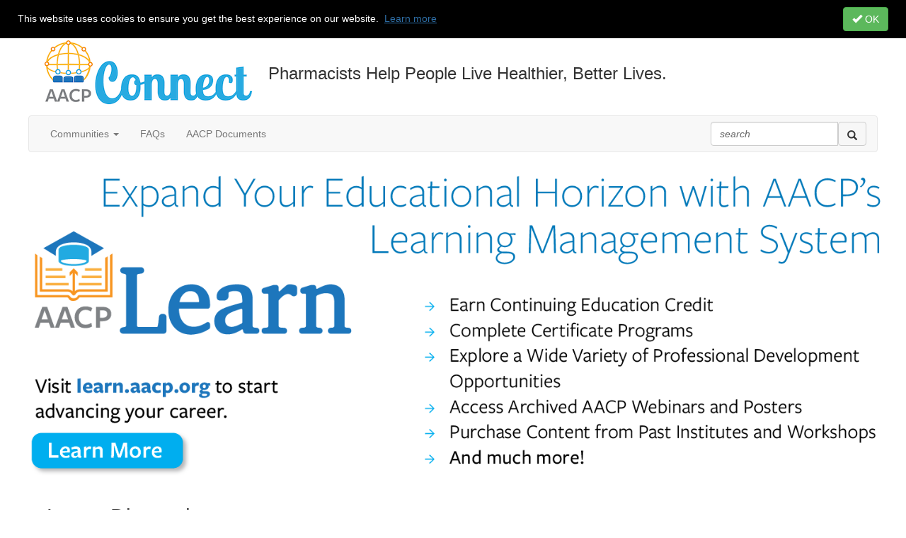

--- FILE ---
content_type: text/html; charset=utf-8
request_url: https://connect.aacp.org/home
body_size: 37292
content:


<!DOCTYPE html>
<html lang="en">
<head id="Head1"><meta name="viewport" content="width=device-width, initial-scale=1.0" /><meta http-equiv="X-UA-Compatible" content="IE=edge" /><title>
	AACP Connect - American Association of Colleges of Pharmacy
</title><meta name='audience' content='ALL' /><meta name='rating' content='General' /><meta name='distribution' content='Global, Worldwide' /><meta name='copyright' content='Higher Logic, LLC' /><meta name='content-language' content='EN' /><meta name='referrer' content='strict-origin-when-cross-origin' /><link rel='SHORTCUT ICON' href='https://higherlogicdownload.s3.amazonaws.com/AACP/51233bae-2879-41cc-b157-a31d06a87065/UploadedImages/connect-aacp-logo-square.png' type='image/png' /><link href='https://d2x5ku95bkycr3.cloudfront.net/HigherLogic/Font-Awesome/7.1.0-pro/css/all.min.css' type='text/css' rel='stylesheet' /><link rel="stylesheet" href="https://cdnjs.cloudflare.com/ajax/libs/prism/1.24.1/themes/prism.min.css" integrity="sha512-tN7Ec6zAFaVSG3TpNAKtk4DOHNpSwKHxxrsiw4GHKESGPs5njn/0sMCUMl2svV4wo4BK/rCP7juYz+zx+l6oeQ==" crossorigin="anonymous" referrerpolicy="no-referrer" /><link href='https://d2x5ku95bkycr3.cloudfront.net/HigherLogic/bootstrap/3.4.1/css/bootstrap.min.css' rel='stylesheet' /><link type='text/css' rel='stylesheet' href='https://d3uf7shreuzboy.cloudfront.net/WebRoot/stable/Desktop/Bundles/Desktop_bundle.min.339fbc5a533c58b3fed8d31bf771f1b7fc5ebc6d.hash.css'/><link href='https://d2x5ku95bkycr3.cloudfront.net/HigherLogic/jquery/jquery-ui-1.13.3.min.css' type='text/css' rel='stylesheet' /><link href='https://d132x6oi8ychic.cloudfront.net/higherlogic/microsite/generatecss/f0fa9ce6-e230-4f01-b832-770da3e8595c/72671dca-a573-4a1a-8094-449e773b7629/639045203195430000/34' type='text/css' rel='stylesheet' /><link type='text/css' rel='stylesheet' href='https://use.typekit.net/mmg3mfk.css' /><link rel="stylesheet" type="text/css" href="https://d2x5ku95bkycr3.cloudfront.net/App_Themes/Common/PhoneLogo.css" /><script type='text/javascript' src='https://d2x5ku95bkycr3.cloudfront.net/HigherLogic/JavaScript/promise-fetch-polyfill.js'></script><script type='text/javascript' src='https://d2x5ku95bkycr3.cloudfront.net/HigherLogic/JavaScript/systemjs/3.1.6/system.min.js'></script><script type='systemjs-importmap' src='/HigherLogic/JavaScript/importmapping-cdn.json?639047071764258715'></script><script type='text/javascript' src='https://d2x5ku95bkycr3.cloudfront.net/HigherLogic/jquery/jquery-3.7.1.min.js'></script><script src='https://d2x5ku95bkycr3.cloudfront.net/HigherLogic/jquery/jquery-migrate-3.5.2.min.js'></script><script type='text/javascript' src='https://d2x5ku95bkycr3.cloudfront.net/HigherLogic/jquery/jquery-ui-1.13.3.min.js'></script>
                <script>
                    window.i18nConfig = {
                        initialLanguage: 'en',
                        i18nPaths: {"i18n/js-en.json":"https://d3uf7shreuzboy.cloudfront.net/WebRoot/stable/i18n/js-en.8e6ae1fa.json","i18n/js-es.json":"https://d3uf7shreuzboy.cloudfront.net/WebRoot/stable/i18n/js-es.5d1b99dc.json","i18n/js-fr.json":"https://d3uf7shreuzboy.cloudfront.net/WebRoot/stable/i18n/js-fr.82c96ebd.json","i18n/react-en.json":"https://d3uf7shreuzboy.cloudfront.net/WebRoot/stable/i18n/react-en.e08fef57.json","i18n/react-es.json":"https://d3uf7shreuzboy.cloudfront.net/WebRoot/stable/i18n/react-es.3cde489d.json","i18n/react-fr.json":"https://d3uf7shreuzboy.cloudfront.net/WebRoot/stable/i18n/react-fr.3042e06c.json"}
                    };
                </script><script src='https://d3uf7shreuzboy.cloudfront.net/WebRoot/stable/i18n/index.4feee858.js'></script><script src='https://d2x5ku95bkycr3.cloudfront.net/HigherLogic/bootstrap/3.4.1/js/bootstrap.min.js'></script><script type='text/javascript'>var higherlogic_crestApi_origin = 'https://api.connectedcommunity.org'</script><script type='text/javascript' src='/HigherLogic/CORS/easyXDM/easyXDM.Min.js'></script><script src="https://cdnjs.cloudflare.com/ajax/libs/prism/1.24.1/prism.min.js" integrity="sha512-axJX7DJduStuBB8ePC8ryGzacZPr3rdLaIDZitiEgWWk2gsXxEFlm4UW0iNzj2h3wp5mOylgHAzBzM4nRSvTZA==" crossorigin="anonymous" referrerpolicy="no-referrer"></script><script src="https://cdnjs.cloudflare.com/ajax/libs/prism/1.24.1/plugins/autoloader/prism-autoloader.min.js" integrity="sha512-xCfKr8zIONbip3Q1XG/u5x40hoJ0/DtP1bxyMEi0GWzUFoUffE+Dfw1Br8j55RRt9qG7bGKsh+4tSb1CvFHPSA==" crossorigin="anonymous" referrerpolicy="no-referrer"></script><script type='text/javascript' src='https://d3uf7shreuzboy.cloudfront.net/WebRoot/stable/Desktop/Bundles/Desktop_bundle.min.e5bfc8151331c30e036d8a88d12ea5363c3e2a03.hash.js'></script><meta property="og:type" content="website"><script>window.CDN_PATH = 'https://d3uf7shreuzboy.cloudfront.net'</script><script>var filestackUrl = 'https://static.filestackapi.com/filestack-js/3.28.0/filestack.min.js'; var filestackUrlIE11 = 'https://d2x5ku95bkycr3.cloudfront.net/HigherLogic/JavaScript/filestack.ie11.min.js';</script><!-- Google Tag Manager --><script>(function(w,d,s,l,i){w[l]=w[l]||[];w[l].push({'gtm.start': new Date().getTime(),event:'gtm.js'});var f=d.getElementsByTagName(s)[0],j=d.createElement(s),dl=l!='dataLayer'?'&l='+l:'';j.async=true;j.src='//www.googletagmanager.com/gtm.js?id='+i+dl;f.parentNode.insertBefore(j,f);})(window,document,'script','dataLayer','GTM-PCDDSRV');</script><!-- End Google Tag Manager --><!-- Google Tag Manager --><script>(function(w,d,s,l,i){w[l]=w[l]||[];w[l].push({'gtm.start': new Date().getTime(),event:'gtm.js'});var f=d.getElementsByTagName(s)[0],j=d.createElement(s),dl=l!='dataLayer'?'&l='+l:'';j.async=true;j.src='//www.googletagmanager.com/gtm.js?id='+i+dl;f.parentNode.insertBefore(j,f);})(window,document,'script','dataLayer','GTM-PCDDSRV');</script><!-- End Google Tag Manager --><style type="text/css">
	/* <![CDATA[ */
	#AuxMenu img.icon { border-style:none;vertical-align:middle; }
	#AuxMenu img.separator { border-style:none;display:block; }
	#AuxMenu img.horizontal-separator { border-style:none;vertical-align:middle; }
	#AuxMenu ul { list-style:none;margin:0;padding:0;width:auto; }
	#AuxMenu ul.dynamic { z-index:1; }
	#AuxMenu a { text-decoration:none;white-space:nowrap;display:block; }
	#AuxMenu a.static { text-decoration:none;border-style:none;padding-left:0.15em;padding-right:0.15em; }
	#AuxMenu a.popout { background-image:url("/WebResource.axd?d=YAYach_zykzn7tRotFpEUsxzQ5FLPvh1vpHddxQkTcIGzDHXoEXLA7sJZpvZ1DZteHEFYx1BDdc4OSFbCGMrvl6emEIE_mCkf1V41TefuFU1&t=638628063619783110");background-repeat:no-repeat;background-position:right center;padding-right:14px; }
	/* ]]> */
</style><meta name="description" content="The site home page" /></head>
<body class="bodyBackground  home home  ">
	<!-- Google Tag Manager (noscript) --><noscript><iframe src="//www.googletagmanager.com/ns.html?id=GTM-PCDDSRV" height="0" width="0" style="display:none;visibility:hidden"></iframe></noscript><!-- End Google Tag Manager (noscript) --><!-- Google Tag Manager (noscript) --><noscript><iframe src="//www.googletagmanager.com/ns.html?id=GTM-PCDDSRV" height="0" width="0" style="display:none;visibility:hidden"></iframe></noscript><!-- End Google Tag Manager (noscript) -->
	
    
    

	
	

	

	<div id="MPOuterMost" class="container full">
		<form method="post" action="./home" onsubmit="javascript:return WebForm_OnSubmit();" id="MasterPageForm" class="form">
<div class="aspNetHidden">
<input type="hidden" name="ScriptManager1_TSM" id="ScriptManager1_TSM" value="" />
<input type="hidden" name="StyleSheetManager1_TSSM" id="StyleSheetManager1_TSSM" value="" />
<input type="hidden" name="__EVENTTARGET" id="__EVENTTARGET" value="" />
<input type="hidden" name="__EVENTARGUMENT" id="__EVENTARGUMENT" value="" />
<input type="hidden" name="__VIEWSTATE" id="__VIEWSTATE" value="CfDJ8JEeYMBcyppAjyU+qyW/thQe4rDijbYbDsKKQ/+jBAsHodpitlc4TcybIFLMel7uA4j06ZAnGbnrnG8TEDLmSwkEMerhrW5LfdZAFmyvBxj0OclX5k01nyclzp8NOCpcC/Ey9PnZhCbtVaDLDCyKPo+5SLQ29XuFnoMwi89lhUsyHGpezr5QZtSmjgu2U9V2Hg4xxgi8gA0CmVmEcFUSYg4FdW6Mr4OO6isJgSYw2U/RNUgFxMa0zEJzHtd/ulIvJ0iG5dT0JkhPnfGNDBfVcgRj8idK5hKciLdfs2J+VV1njTpUOof+oGtaYR8f+6/[base64]//YnAurJd0YKUWapI5Q7+UHF/MLAwLIPRJPlCja+RzLvRO+6YQaGpf2UiN+ktK+xxE3KT18oGxCnqYH3cyLR3ztGiT6eLmGOIoDXmP2gzlVROhEeio67MruWKBqHfoTqfu/xQBi7jWtD/ItjAVaA3VN5hRXf+bN5dLigz1t0Jq+30CdxckQM2/CQIbrdqmHhAnRDtz3wMouPADadtPTLSTodpSB7fKatYwAr7w5FrNfIaIP2UchVyZRTgd/jFtuODgQdrMzboSmf+layqt1Fq2SNOUMqbGUnJaUJ70ccW1nQFGktaA4BKPc0HCnAAXxxoG+aMgIgVVaZfBXmvCQ2b3FkJzgFUxkh5dQQhe72+7htK67CLRTtxwkh+vpDQEX91tMOSQJcUntf5xFZNK/pSWnO762hECM6CXTOOkz3fAlECatcCFgZdyeZKwp6tbCllCm3xCe9zmuwJrSvBLP8ZAnNHvoagAE3dmdyJ1B8VQ4cjHzlI1trtjCjzm1igSgob686o9fwdKIWTT1M7vjguq81Zx8Znq2iXuzAJ1dRE+5W97Xch232JSPn/Xt1Wr3IJQ/ajjBRaExqSG4Ela1a2OgahcR9dVlqTV/Q+0C42xwKCJr9iR+9m5OuBcpgHCWjMgfpLS9NSqF9E5tX/44Eab2+O285wstLcMqMhPQaz65awxf6l2ng5CGDU3+lE8fP0RWs9l3D3v9CwLua7o6wa5KLN5lp+dipUeRKw+6E0SzHtd67QUBkGg+KdGGHfY9G8ZIgTJnbmb2d+/tv/upXwrft7VEXTtyqEANgzHFzsAFK8unn2YqqHQ8Ecr+MOnp++HyRK4G8QMqjfUNyut0LtDno22Qku2N319BfVmPWUuTrS/Alyn9fgiQNWvkQAnAG+MCpYnfNKFlxDpJCWSrf4j0Qw9cK4Zh7uvDYlxJ/+TenU3IqhkASF/GreVNlP2BJfG6880Ak/Cywjw1wBvlbd/l8QYZz6CNZp6bK+UcUwfPHVrmagJ4k0qNxrijCBKun8ZgrOQitb/UV9MtAALZj8/xcsfAjQLtdPuV6hjnAd2N3SXeOkegPqvCiPBSf1VggNhM2dXjo45gKrCxglxHCOrktxlI6AQ/Ojkp2GQJuwXyG4ys0sePN2uz5xu2CsuKDNr/i80L+r63gO5OeHzSbmE2om236jZOJPOkl6Ktg3vPzMbRp2mJ27sbF7rmwLSGGo24M7I2ngufJx6W+xEQ5Lb2/Kzd7mXLLMenmJkJRfDcDU8CkGlWju3MzG4acc9IPbFEivsaqdAGa1sQ+sveBzjYNcbc4aj1bVEBfWcD6rufQ5B6uucRVpN50K5udLFzJNmJhWuj7aeJJqIJWbdLnUPlxJPmHdnkTrPPLxyWZ8VkDZ3buaIeAaJ/NeJH4R601npHnv/R+l1oih2zVCOGncYEHS/kw6aqVnnYnzlVI7DCMklQodgMcEv0xxd5POh5hNj/[base64]/kLIdj8fm/ETdHyPCCKVhhxBvVY1GzAdNh8rc8INPzQR0cPIK6iuk4WlCGHK8NcaFC4dwDbfOkLUsPXtEvkcprM4ACvcatyx/WkGh2dDoBzg0hS2MvYTdfKTlHkuxFO3cibzE9MXRwK6Ttt6BY2dKioPd8IJYwqawg4KMTo9D6rsG4+oVfaD5rfDhDZYMqb7PqHvb/NQ0SXnBfTOz1sH3htlbyi8ROYF2kRJP6bijX/PhTcmJxwSi4HoNKtp0LPErJYAfBs2l63OIa/DbirVhJkIWi1lLNL3cBuOo20O52lYNGqvxTCixKRGUqrKGVqCyfoDLYUpU5o0JClZffiq9wXzJMElVP+BBDBt5+b3CV4MzzqXaNl4iFIHDbk7Un2UlfQrryvwp1N4orqv2rXGV4d3AS2DafHAWmt5PawuRBst/4acVFmKa+zgH7AcJ3NMSwkPOxpRiATOEdc/lxClnbKZuK0yJ1qRQbCPc4PtxwoP0pqXjaRENV/ck+DUIxKhrxo66dDjnxElJH4cYs626lmM6zxbykImPA6uEZAWFgr2MdPWKMfvex+xHI3UJ8rw4J0oa8VfxdzfsnUGjvrhEWDfFNa3I/VxatijC57ilVLW7Ff58H27AIu4hQxTGUNHHYnfeFT6vkyLY02aGi1axOhrH4TZ72iqGD/i6duUOgPFzzUtGOltCoA+MO8Cv6VWpOm06MupK7wRam2pHAYMUpsxp9aOiOFSbaGo3WdzO/ng6GEiApyoM+vO7e49FAGpw6H/sRjc6Yn0sEOIdIkle5M5qDdeQTzvk0pFlY/Nth927L272rvpXQIn2YCpFTYg/[base64]/Ev+kizBaXvgN2wtJ5gSATcyHYSpzQwOtXeyJUyFsVPMnvC3R8oqqqhKGQgWdYMo2K3UIO2vrWhkjTUSPD01Urt9h7yzIkGcbuPf85pnwPwzjISPrha8TFvaelo0dGX5h/BZliChzTH1I2EVgXF56ZBqstSHzLo87EqT2DjFhq5gD0YSen5AVo9Gi8RZ9bGXsbUCXyKMt5ca//RAtBX8zZyWXE4oXujiqFicGcjKnzj4LSGIZpe8Ynll86YX+UwlwAP3TBAvvSA+uftlaQzKYck7OPJ8Q+AGWxLTYWySgo9bPmxUB06xtFgzQzTXKfonzs1u/[base64]/qFrM9Dz5OszOKZ6C1Lll1kHbmWMTOwfbVHzc6cSoDRRcpUDeWm0pu6wHs3j+RzoScWXJv31oNHp9uk1Fmy1NLK85SMe/eoR1YTHqwhueW67garj0wqfa2/DjDwjRu6WAuLzNtJgWG8qe4SVii2CeepUFDziCJ+AKIa8EnvNaWFOpoMx4NMXY/7JGFwpgH5GHM6Fw/thDTY2lJr4T12+jRv550zIQ9379zyVzCVo9ambMOXfH7xzzZI3INpV+MwgQ23M256KjrVHH9PXorIWzjVMfEUzCAlUHMrbIljzeIhdHf+xJPF6Vw1iTeFx0VFsQl6TdJpEU0IOdJBD3ivzSpv/953/[base64]/JanTGDuLZI61OH1gAehSjeEAoiSZzXSHZm4nBWbzCjQ+WZJx4rDtUkB0wAq/GsBiy/gE9emcrIlt7K1R5vZgLJH+pe62t4tEPwvWhGRKZrV7nibwo0Vpi5h0u+mNMJIcGk/FhWwEPT1NQt29/a+Cr8iWqlRS3av5dHI0HkSilVwoaUxSTqkX/GuOmL5aI9RnPiCC6AK5myOLBkSy9LfZ0ATijulnCvwwfKlhzQfEecE20tcejUF2iy+8Xp90U4xp+Wl6QSlN7r/QI9vy1vG/nCYGNZcdu6VbX77FMSPI7XejoM52GGPWWi2eHT/yrIybg0TqIK+gTYj4kRprk5cnqzUNj7PuiUYyaUJVmqtQDwtsJZql5DBrkA3QKvmCQ2JWrJeSIpfMEWijQNVQHxvZmAvBxr5K45Bdu+n0Zj7tTt/jPFXReNx/p4bpn3JZkkdFK2E/nukJLefhIbL/iJeiSzoB7Ghy4wFoI+Vc0oHeZ+suvwQTi71T9r0EUo29Aqe0V01FCJdv+o8jkgSeksP1bBeURdFcK/d0QR6R6PWP2mh9WWqI0zQSxXB+jwiVKgmFFHzUtPgKndusNf1zj4204mMqBE8V25fREFSz9MNUMEJL8dParwqu/csaFHDtDxdt0bmRFevSEHP5AP/HjxUl758WTyg1PGXGDj+HwEtI/L/3l6U5/S7vFbTWtCAa8JNR+MMMmJc7csE+u75fX8LMjhAskQfzWW3wVNfHRzFwn49ac+/DM8njKLKgGirN+Tjjcxn44fpiXLpAKlJWo2X8qbOjJx2ri3aeZoWuY5CUkWHHFMLP1PEvuzzUiBxkvRmsxeOntdMvROrQjNxIDnn/R6v/XLfT15IwUBRrU5rFV+4bIibznuG3Xnb5JJ43Wt1YoMgGRUPfb+0ozTIBLUiVmFQHqKZs45tFfOF9RJK88dnH1QZH2NvDYSG8XsEP8+Y05T1EoLAdg6okzMzOV0ZWMY6TWDOJH6mMbmgrgTfxLl2j/wHGQSJO2vtoE1/ntTCQzqk5ZaTWvdRESUJZEuD9AdDgDpS0UwEhKNDwxf6txIEBIhPOlpArAxVaFRdSn85pSN5YkesV1sZax2JjKtj3LKQssaSy5SYz4IV6a1b//xWfdHmtZjpU8E7gK7J9PuDXKwYLbIXNL7SZ+X9O+b1amE82aHaeEM7gdR+GcMf0nTgGcurVXeNW1/vAxcwz6jKYnmQm72DTqP91p2iB54EV56iFhvltaFnqRG+uSIMIhFoiHvIB0bU3FcM7iw5gwOOixiBsKfblU2l05tIsTKK0y+36zBFdLIg2dqapqPmskMW4TrfDSXzR+evZUX79lbjHWFuIe0+UEctRciK7HDLlyLCPsg6YB6/tifQZPhuLjUlxHMXoyJ2CvQCh8uCQEkBcRDaHJ9zMXPr7JH3tIb1KiLU/33Cj+I8hpXNgrPhcUHi6Uxq7M/MieScxXXpjiGxZyD5uWM6x7MVOEMuAB7LUrap9waZC4PkdBxH6Mt/juQ+96jQ0M0ztTvD0FNh4CkCJdrzanF6JlG6BqZMP3HYrp+BMqcOX0U4lJFIqYmslUh+CI8Aa8qMRstM6XQh1peZ50LpWBxo4SAcKIye5r+7cmz4wKkeV9cUrUrxAYwCmI/PehuEwRM0qqQL3eAndDroVBSBBMN2jlXLzZTRvIcvfcZOC3LYdj3pAf228XNazCy/JayUmSKdyG7OfuBV3fSFUlczExGoPoooy/E2lerCB5c14rqN4an69kdE5BWC+BX9nJGufjfUIHpOtNRD4J6bApSbX31eDHnTcydsVH7MYGYm2avJ/astExD19bvJUenr/30irI8gXwJ0lH8kt27ruhkjbRXXGbG3KHAhsuSW9/Tx5SLGmQHDK0btn/MuzUE3O1aEhjKWpyfAxOV9k2U5YYqIrvWYfdqVFcMW8p5/mn6n+YCoD/[base64]/WXPg1cnTAUbnvuabV+QpAqw5u7KALHbV0vCu9XF5pvNlTMp7ep/[base64]/eGPtKKuouGXmNaJSshTRqPA60/4XyMATjVoU6We74qskNnXNN5cZtW2GYxKBCv/txkZxSPpCZzpVjS5Lx0ChJ9SwFgSEIo7XVEDzVDMI0uMzdne8mhVpXfKioObfEWcmKQQbA7i+U9n26sgvkEGfuh+Ohh4tVOJ5kkhsM2SdKw8WyBUxkp/Kz0dqd51GpFW/GARUTm/de3rpnlvkjOknqZSckJNrfxFH81sBJnPx5RUe7+JMP7Vy/[base64]/MVZrMWGHiwOPBxzwnNS8M3ZcLbmuEx6u7smhoaVm/I4c5WH4mu/sLhRvgOWlQJSFtEoB4KhQ9vnq35Wxu49MOF6Gtyv7Owga5hnrDYK4KpdOIwZjVBgJ9ulbU7gym+gHVvpES9p5HthSGsrMh2juVstG5DRo1dkke07koDm+ogYhC+E7h3/[base64]/xij32hGAyWdumqeOgzgn0gFQJ1Ek/0rnIJyEkCtMTTPKoYGSkVNJa0ciV0e0wwKdOhs5G3ER3SrCIOV7IUgG8bezLFWRxpZuILnQ3p4aFdAFP2myrioiQvemxSwLlz7WtVTi31THio4QWtdyAttWViqZE3FCxFyao6Twk5XXgTVoTzRqb00167cDC9dU5DykdXa+X8/n75aig+3s6R1HnUK2SGGOKVh2Z5sxV3mAVWL216IwwT++tdyARNMb56j8f4bKT5owiNgCs7QjU2i75tg4esSwVZRI4hN2Ob+UvZ84N+J49hFr8UeZdYocG4ptJHdPFInVa3d+JL5USwK3e3f39nTZLVvNvzlshXkerRGcG/kDK5MkkrlzgHu/2MjScJFIkdR4fUWXRE+TCEZkBqsi6kfJW5iBSgNcw68G9rMnaAVBSc5EJgbzQwfr0xo8BXToTemFPcsrT+IoEUXg3z0o1epe/4CrgYm66rKXTl0XUC+CN5zDnFOASsjfdvX7KMmS7mQofFr3O5Czl+8pfxV6lEzA83rMShxwKk7bGwtg4w501DJG6/zFw6peVfvePGEnhMrj/FHtXPw+sK4FT+S7+x7HQ2vF4WhjlCbvw1ydJLF95WzKG4ZvDh/xPRSOSUyRLnGUmPFBb9rxxLZhdlIYBODY+Qmvrae6CS94cybN7XGttdmO/RgV9/w66QiMQHrvuC9OFXeB4osy44nXDT/Ic7sugS6lRiIejEYrcUYy8YIWF8bAjgHskz1r05ZTPed2bPabNViXIjbbVebZheuJ6jj26wD48iWHaGBcHCsz7qFmcQsbb1q+xR5DUtCwsQRBwM/rb+UkQjYuGgFjYuAVRydfIma+tq/SPGK9bv1dP6/+QN043tlxTzOte1dAlC65CWBtq7NHvV59A2CHSswVqpjKnbI4opvDlqL5Bqn82jfUTkJltILrF8x9E3wEfJRqaIsuWkHPTkw4BYE3ZDlCAhYtFZPCEv4DOEOlKs//ceIssZDRC496Zg8rqsIaoQHYQiKz4qgaQObzcW5QeGAHWHQy7Nsey8PPYdyd6AXt2vUrZGDFDt29xJutH4xnpfXmhzo/+sXBpKoGm0+FHQoxqylLWzlHBN9xwT73ZU8WwtfkXqjFmhoVKaMPVXNIYRJBmICRI4TcPZMumAFz7serqWJ3SCEJuS0PbnJ2/pAczHVQXSRrliAbgWMb5quWllMPhxcy1u9A+frQd/Iu9vSe/9JEUtvxlWy7Z6mtgQ/4dlEOOia8l3bu5b9s3Td5u6VUYQwSIbgaEzPuyT2mnfP5b2JPZJIwVyioHfIf5Ju1p3KLGy4S8NrnT6JMg976whMcfgBg9UvLMlWAiWggrfSV7Hlw6HlLs1DjcFDTYqZm+wVDmo6UsLTV6VYQqzVjrt7pvPtur85C6/6db55HL9RdIMmmSZCyEMWTHRbD3i1XfV/pQAMzWpMZOpSTfMRHnCBjO7xPXsI1glR0WHmySOoi5w/K+uLGhYexsxT+X8oJvT+7L62T5N0Y1UIYlRgCQPa2cKjS6OZeGCcRJ4Erbws9wYf8egIhsGtRG/BUtrNcvD/3cONYr4Zbx+Uqz1k7gYMDO6KfYnOVbAeN/4C/UepH55rOxnapxUqBRLMdJ/hOcPogfeUTidJ5ZxwfO3spsteFH3m75OIZjIwN3u9dW1i9hqWzFiVUD1FgsVCGQ7L9H1f1FP/zQ/fSmIQcE6GSY8k8wOsGejKdtZViB4ucSchXen1+3Qx8H/Y89ggcrTMINMOU66fRhm3wBOMuUeIAuLjiBod3WCVt7ov+lyUk66Xqs1mjQq5Zw3YCGKBasRaXyBuj6vM7x6oJjzBX2ixhL9LbVA/dsFfMBqKlcDPw8dsmQQpprcba7Uq3Jfnhxi6CKXf9fOiQgPvAU1LMPLnQxuTESAWjoBDQxVO8r0faPVjCY/WLkvACw4yXptpmz5Vw/RDCiu7o7NlBg9cjO/i66SWJu/yJpH613LkDdX74W1sBFcOTVkyBiDJLB9O72X3esTmAx/sHYfBk2tin/g46hvSVNnuV5jzm//JX+XS41EfH3HGjL04VaiwwySL09NRaN3dVy539zGdxSjQOWEfYMXg34VMaFYTTPqWBtYQYsp9tr54guL2fwtC+BJLyQ/Cmu6+pg8A9/kEnoxMk211M6gd62WhJT1kKIGrlrcWV6tnyj+1rfhfcY1GEpk8E431kCnsT4ajcAlC842jT5AKA+2hdi5xMB7kvzd5WICaso9cC0ybV+iqpxYicxmQoN53jgzSNx8fsFD0dYPRbmwJBMmi68JLy5sfhkBElCk0Ou4URXADYt4DfVW2NOtPaZg8hHjE7p/xY7LUu6SaBLdD0vn+W2haI1D9Q3ivR3bqpFYoh3n+5naKqbPQpOPya4OgySVZm1HTHiJX4Ad0VUs+4/[base64]/9dw+ypwE063xwyhnDo8+vL/1bK7G4fUTd/unDUJDuGfwRkZBrIgmFDnJdR5jTLdByD8Cjhbhtm1g6l5f80kcT6ytRMmVZye+zRuqb66e65fUvys7kXsLOJ9F/c6oYOKGwCx6WKZVgK9GX/6teo+rpThfuWo7wuAVdQBPYZ7ArqqDnQ63tZQKZphUXCg0dTn9rUlCDbKz3ItF99StxTpv4zht5JByi4heaVJTrPJ6S+H5f5aWPII75d2IMR82XpuDDZxl2vmFRpcQnhYCy/hzEoGwe4uFbS+FLdnUbWmscEMLWdbDQ5Az/TcvthSV30xgF9dSKpJnM/td5sZJ9iOP5/8GPyb46vAyimITjYlReh0KcR+yO4s3XvtyIy+/IR7zgPIEFvs3KUtrthNn+u23AxXXPEcEM8xu83OI1lo3o578NLyMrQjU1qfa6SrW9qxXOtogA6uyu80cAsFa0kZnkykx1/nRoXysYzIT6PHFrI4vMZeJoQPAlKiaRO+qXCAF85COWO3b1rQ79HKPLw81cx5I2brtJ/5FXYR1gPTsHg271ysUAp2XDm+EpUuFpTEbMV8d6RWv/qQSfaa33bZBAoSn54qesVcJ+09sloFsIv2jCZJjjX1//QTcDyzT5LAe2OQX9G8KOCvl6Vd1pFExeRBNi/fqIg8uVCB4U9NalnzZaiYh1Zj9kwXXaWTdLeHTz9IK+LcY1W5BZlTj3XN2Snw1j4cY+cXPGN7rilNZzCxJ745kOu7gtTq1qa95JKMfpMFXYhKZItkc7b8MjXXHhnT7/3Wx13pzdl/3M4O5DlYm4Cphk6yNe+c+CrqQjZx+wV1UFZpYbCIRZx6xeLvdnnPQvFzD01w60kM372fkcxMm+mBTXT247VysNHh8AkSCiuftW52fiV6fuz3ncoviWqwpLe1STACFh78omIge4CAoYENQ468bxogYF7MD/bn37/cSZTz7Jk9kbW1brZXIaSIIb7B6BRoYPAZgf+k+ecQTnvSjzxdXDZ1x3DHOp0jBd/ZsLqoqssL2EzKgJlobDIT58dJXAuLOi2gT+x/+n/TNGGTgaVXGnkWKG6rP/iTMp0cvdFVi5FLI6ppSIqdqlS8wYW6DqFqfbQyLcXr19mNnBc/qgdrPGpEB/dNmcoQ365NaabAo9i50KeKPxi4O/tVYpXTBhdK9BI3JOfS/1VFjpT0v/oLDctRI9/AouurpolblnBLQtbKoQJSz6Bmv1m+L1268LsueQGHzl8QBm+Rm/mwurspxkyUnG5PTVb/uGIX2+neq3UIARWG+lndc4ZAJmboQdOG3j14HZZl25or/Ntg7yagPd5PWxxQriZCYXma4+LNMesodythJ7D3bguZc9ZNUtspjbo5FA3e+Q9xtD8V/qdNUB89jlcmChVapYEGEchmyN2cA54+2ru1xfh9Wa8O/wO3F+pqFf+H+JPeyurup24i5Yu9SZsaKYMTBJlG7UMGx6dYzpj2iEzdvDYTe+XUIDOiS0l0rA3fVw14K/v8pCrioW9b5OVQLooWarNV7DCJTE115V60+GctQ/Abz7OHMJ15mgYOgThyW0ZU0i6BNFG7dgUEIOPHlzXVI/TMYlPuojsUd9E4Cq/L6hf6fdZsmfldC3/qdkpkvmWjpccNRWYCdmhKzgfSCAtTvTo3OoAPKLPtfCcp0j+aavKBonuFwaepZKOa0LNKES2XBIkdbAwlVGUd0PSY+eFfSmebGcVklVvSnD9JfDSki+DX7u/gFDbqs099zvE1g9wUaiQnH17T4XY2fVrVNeuk4KACQV0ELe9AZX8SkVXZf3rsP/XRHzpYU0XTehaGGDcvfwAyVLCQeweDc/4ow+d6pBA3tN7T/dXzTu4wneWWSjcP1Ip/zmQB9PfH2zGWiPRCUpf324zIaiOWLLgC4IPouvzjIoOFS81Y9SH8h5XjZbA7u2M1ER6yCtJb6emY3avj7sY1+cnV0dVtDM0dvY6XwsSE5Je/3dM6kAvGzjZJlF1R3IMGOsLr4B3VL5D6Z2MyGBl3oS0hSzOO5nk/IAwsiwfZwaQ7oPsPn81W+N59raKBvHo1HFanDQzr/eNDJFsdR7IAXt14gjlv2iIfcvvKcBk9n/[base64]//IBe1I4M65GgRKklPOe3GW1SDrFua6xGokpG301152t916M4QdwqqDDZZCCIG7++nztQ+K0IHOw+cMoE001CTxFAvxYEydPbwrFZoKX4I7GfSmnrpbvAIPZt4HbEUqF5ZP2CC5Nl3Snu9hyXP4fHoYIj/SDSEbWYLQrlinWbx1rhCcYOKIzUU2pFlj7NFnmHQruQ/[base64]/[base64]/LWspnEBtDB5bSIUTBxrriflXbg/cY+XX/dEYomg/[base64]/b1/[base64]/QlTUtHCdyX/YTaQQLs3wBLr4TFP5FfjP+w7ALbzGY6rp+fwbLJS4FEBWfc8+k3wVYnYdvJ8ItpQE7yTO9tY/V5yQflYIXVpQLq2KmR0OaV2FLVnV8d6QxDWv7QX8nOGI1aWSaKdE8Uf9UkcuS0++qt21L+X29J7rmoFbJ0/p4/EWIGW9Hm3lZp3OuoCj1nSbOVGEf6SCL5bF/05b+iLLK7v+/JyOgyA4XLAY0Q2zCXhIzw2PXZq7e7eI8N5hJNH8RO17IRdCwukogIzrfdUWkZfhyM0X7lfjJ4NhB+HOsXE880EX8doR1nO3ar7yg1ldCy7J/XvF6aZdKpMCDlCkbjngafBQdgCS3mlQUgTqB+/hwuxPlkDsMr5V9zGprOTm1uGMTr3YWyR1VoEDRznU89nnsMGATTyvG2QrL4MiKzRzXZEVTaTTCr+a1LDwGRe+Mz9giYVWmG4FZXNyf6NF0g1UaqvMlf5K2ZoYtg8SPunGNRc61yVJVAvDUPOYY+uHX4TBKms3eOITeKDvmZFYtsBcEgxnG/8gX6oFVurEYtuBIvbMi4+ugJ2CYjhiUwkESfjjnuClQ7WZkxC3OJkYCuVl+SDhnHoPIwbdYD0gebBMGxZBiCybBgFcWcQmMhKz/EiUDnILU+DT7EGXx3IHbUn0ik3CbAni5eiCawoIt4LYQWt5wAcHyeb8oMF5lamXbMDmn4vLKW9S7OWxPrja9vdPI8PqWaLTqOQXs5Fky223qj/V+Bh81bOpbuSQ89qayNsK2Prq3vXVGYylmRpU6xF0+EPUkAn2ANB68SN3baGu+prGfC4DJyBgrP7FmWu9OtbUXK9a8jQQ7fhE5O8b8sunBYcYYyepS2l8nLib86M/Y2mgPj3kdFZhlrwkT2geKKEcZCx+hpTH8P2tgAxFmlVmDPEgnnqMvKFdUa8bhfdSBJaq/rT90ONN7DlvP1+VKd8UBWSDarphp40aJ2f9we4uO/VkuDWZo0AllEol7N3jxRFPFg5bYuxzqPleT+ftepkeoYKj5pUxQzVT6OF5DspFvHB011AW7vxWv6aH4V+N/ZZbNxU3c2xqUKF69Sru/2Q3iwt4Bh+xFHPCygdfMX3c5nv1Hn0Cx4glJrwZnXI7qx/TQgwTyCv52lPIyMFq1KAoLhmBzgEugl43WbLLnKQcohTDkVdxh/DTmQLYpG2YAveJDB4itCjkVXMk5C2Z1++BVwgcKwSYwF3wGYTs12BbJ3/1rGYfi287Z/5iCbhV3NHjrx8y/Ccxzj5Ztu7PqP5IwHDkytX6o0nsywd8AIeBTMYuLvNZ2YTdU5jgaZ82G/7IxwP6cRcefodUKlmGpgIGQz7ije3WhOd256h0KNyu8okHCgt1Ymajypts96EfSUFOEuNt7WcKLbRHj/[base64]/hnX3q03gU7w6EpOx8F+8cQ2/x0WfDdlc8oljv0r8vtvB1fG1qU/sJo9ceLEQsdTPg9fx+8Fj2YJEWCw/es+IH58PSn02P0VYUBQN58oGKtVSQu7h7GsmuL1o2OgF2ckpAon26XcoB0hJAJGcw+MphpStq8yRfYVd26D7edTu2zIqayzQjjTQqEpgG+A0127RFgjkukzP7b/NVxz9A2YmUNghEIJd/ZO9kvzl50Y/mD09RYDnD6D5121zm6JZMYFVD0qXC+vM4lJwK+P1oG7M/ALk0nZ4HjGUNrCEzXcN3e58JuBl6g38o33kambL48hzmmH4uI7au7j0BeD2wffrv3kqmqkHmLniFHypcbc07yUbLl29jSCM1TOu2szGZ9/RmDL64CkWWBrv/NyZ9HqZQy1w6dhW8cGOXYa9m/wzqMbWKLSRsN4uKFN9gZ73Xh6DzkSIWlcIQEyF11WLPubSNbTim+hyB/[base64]/CrJoPcWdsWFNZfhogrFX89DtSGn5dWvJKun0jeHUrTTyax/kzqBjOxmpaXfysM2WGFyu0J3MxKSeykSfDHk7a0tu2+O94mdS3jiDYGz/GEVL4ZSZUrgJiFJFPfNNXj5aO0T4cFP1msU1DxVOMlTZQF2WSVr3Bq/ltZXYTRIA/dJY4bDZbPsQ1j6J2BSSZqvKtGEuDc6BWIHqOpSe24oUNsDY81xVgNUIr+30l6BHNUkrsJS/SShxpQT35SEX2v1M1r60bwybVgiQD+yYq/m9Rrs3ozoD8mJvckt2Qgg2zd5RKbcerLjDhdogJKokZBn4uHpjPiZr2F7QrKf3lugNXNzVskTkfekn/z1qnqncMxGrBDN7RUf3LJANZ7FThukaENF0STat9/KE71sNa65577B0lob4i3GmgsL2BiMxnFDwsYblc8hTqKt8t+4BZ15DsWFpAYkZpjT4pyPFUcoYGul6toqp3Q2/[base64]/lSF6M6hcYqn+j+HOpLm93dNASLvzS40E5ODQzl54HmL7T+oT7xZ19mA7LDvbyHm3ysjkVix1p5ivsb3HcS3Cq1HYgh/or64LjE54j0qEpT5EerszCiHYIW4jiP8Fu6qHG59rYF/dl4IIsOY/K6vCc22EGwwXbt64dcj3pJXi9FifIfmeHjTzz3CVyxfSv4QqlHalJghPVY6tzaxeKHFZgO2rgsgyxFaMDztMCrnloD8Wn+f8Mt/yxbMaMhBID6oD5xF9Mt0QRV82IejhWWXK2+Rt/uuyEZHKb/jiydMENLuC5zB1swD4RLlV8qmVj+scIS+1lLqeFXwXxjNnrL4AzDb5rt+mKEGkOs1uKtryxQ/nP1uN08Hp/D3834Mj6JSysqyhi1hRBY5xUehAHwHEGyfrHHmltZCDc78uCOH4N02VXgA/zfo8hXsY2Szjfs9DiGZ7o0fmruXEj1B0UftWYsrZX6kgvOUamIG+Yip4aLtyf0+MOV7jGBbOzdtK/J3lWbXE0PF2HtRmqOHj5pla2dMYhFrYq4U5wJlx52/ryacPeD4Wu1kse/7ep6Weea4MY1sHJ/RUhRAJsHba/ZYmscy/vMlk/ilTrJkZ3K3UxLJorUTwxpZV5hDoP1Rb1dIM+z1rTlOhSF1QSjf3CR+BH+U/Z7bg0ad+ZyO+YhNvrfMQKIWqurAmus38CorWvbmJGiD2/NEtUG3Em7XarHoCnJdhSDKUXTE/B98KRSH/hWqqpNdxUiQNRLU+njKZUfetLpjjUsjC7Zji0tSLjj4F4fA5mWvGrdsYmiws0Kwxsyv8XGNequ5s2aJK65IlLnJcSXnpDYyO7dZt9j5Rpb/+RM8PsSFSR8EVab31R+Bd81fu38I/MwuBBSlQBF/omWUwA5+0X+cs2Cw9Idys6Vdn9qiOUAMIGRPtFQRWM9SDZcHTX9CGwTsJw6KsfqBsT9qxdYEr0I3iMIFaSNUHRVu1BuwI+9purU0a5RDZa1dftzAmq1J+/z/FcEcvPa3eEWc3MMlCG9ZK5hQUn3166aRiTruqJ3GNM+wJ0mt1bwVtp4la5+T6159/70sTUwozj97fFKyV4CIBdLPJTBZdjXtbOVuNh4WTbl1HnVDnt+bMaBugp9HwZgrtsAhPBU+rMXi+8vANHKwlICJNUx3mjN69ZNxdDYzHkT99hxzVFYA1Nm+mhKbqWwQB+h5efGgEMgAR+KJ+deqCRsa4Z2FWbFbGTl32f+SoEGrdnp8/1+q/uH0Qo5UqG4/KfpAxBQVu/OZVFTX0l9RvwLlXYay1E722tm5X/IuuuWyFgbLI3PSSNGxRN6VwGzqcAiH9YuAHhMUD5RQx50OUMJ/WRF3vXcdWVQ5/qCpLGdSPg49WaMbC2uxyYiC+vOnUnNG9OL45OtxCY1zxTljjkK2TxLb/[base64]/Ct/FJdemCdDT43/ZY96SHpbSSHG6heGw+98nkyp1WS3LkIR59pr9DCf3CZ8IQjih54LUQ2RUfLachpoiR8uHZHub9jSL83bbddN+8CnXq/[base64]/VaU2XI9GXIylEAX1EOrDJ7jTr7ZdXThAPDV/OzYf7jcrzZsaMSY6QtVW3dYCYQPmnA+O0rUWsXdxIhaFP3i4KF/jzhmqJP19Yx6GRUivf00j0PGHrRigEL40/iksIGEu3bZpT4QVVVnzjAPcTTl6BDtGFtbiPAE/S9xi6wrDrN8CrmbxzVYqKpV/JGohGB3MjcDOGVoAjojwhPsMVSwrSVQ0fG7qLhVA/5e3hqMcNzizuHiG1/WEIXxd5q9qqtxvfXsGCFr0zhHnQxCmIgkBz2bTrbnQdzloAF+uKczLuG6gIUMpEMOTmabXSVfqpFtocbaacmG4ErMmaxEIx/nXS3Mz0lx9V4NPZJiaHysAd/SO9J4aq1ltBPHumeZVyr1YhMHthWYwIJH2Dn+efFSZctmBtutLVM5mf20Io/MEy0iQBKNh5GNI0VXkDT3u1ZLlU0rUJLCthQcS3SfaIOD1WV6EFHW/SPPynBT46jsUU6OWHZ7MBm0xPlw1k2Iz8+9xX0RXaN2+ANJA8zB8pfQgfhdhGoYTb2TNjNdiqChhq5tzUWa7wpHrVcxiV+OSLOPIXQjvvurDYtuGRoccInGqilplZ78n2+8S2w94tL62DcoFUSKjQZrTXxWxmEBSkshWU/C3/DTaFZBVTZrzgRFa3SpMpG5MykLSWLnJtHdAuzTJnIZYFXTnHTVZ3e5Xdr065bdNhhPyS6/wJ02+F80MxX4X+DiYiRC42jGTRnkrwbzfgyUindjkJngO3PExIn/[base64]/6KarSB8RuzPRFdMMD+5Xns8GJwkf5Sbta/+BHXqwD0H9oM1D1WfoTT+19bihnlLktKhSmoqXHABWn/c2f11I2oFE2V5tQEkVmmYGES2OE48tWL5E6NFV3KMWL2ylOsBL5RQJHubjt+mB04tcHYOX3ogMbSVgu+Cmk4fj2v0Tq1TXqHYuOLXdZWIXriPdB+KDJ00Ia/d8+4gcBZSUrsJ6SC3T9OB7Jgm8h/JvoY9UfUHysvYP7r0N/6EvvuR7MNkD4UYbMupSqJyTSB+kBrCcWOR+vhNAcuGi1oTfon09imxt7bJdUiVi0w1NKmK85+6MNn78MltLORy1n+JwYlRbnlJVjRSKKwtdSyMiY29cTWRKOXRKX1SEEqlUtp10PwJ/Mj7SVwsw62YYSzdtSHNO8alm3x49WTFLocc0Xe9XOCKbZjeulY/uIzVtNrRqastJGl69Wz6qLiB4m4yC4FpvJgp76LzTxQS9zVlPCMygp8qrwMDcfQ4lj+ZKJO9iMFhw0VS+WMqzUPNGmydS2LKimlNYB6EWnZ4h6p69KrnLNV2VZgvbPxFenOsD9gWrWhrotfg1wGklRZq4RJTky5NhzlnpwpUTUPn5No36sYQqlRrLYCx9GIwpJSv+vj/b96gMExKiC0tdRVA//b0vfIWQpcg6PbMXT3mgxYCWCoYadam++lQCHRiw97z1nRjyx3r9BPswpmnFnXirnBn+KrYCD/xaIWpIE8L5HXB49ceSTwgJ18m5nz169wzbR+LOWApdAwhf9CS3eU6WVj3T9pincI2+xLe4+oG8M0DJSPBaXj5ashqv9mQDu1W8k3B6rdFZAYLkxwHD7gzRUtvqVNHyGzziOUL83WHIt7xgXu+3dOQJis2QLqgXmQQCjl9rAzYMB1nO+cv6tcj1gyBpWon8HQ1/TrV7BXGtyMrUK06B4AAnYWoYu7SdywBslVZBsG55N91FgelKwEK43MVPlrfM0jJ9P6hBVOeAeYUo5rf/kkcQTHkcxmrarfaoKiDu7ryrjZ/ZdEua8ZIloRMVHe/lurcn19mENcCADnb80j7EnfHpCFZ8oOOEaw/TeYDNHZNYqHyg468waHPW9t0o0CvdplRbE9TeUgsod8xmDRtSeDofT9WcF8I0ujvvgZXwGCdpBoVPrs4ydy09sxzCwLJ/Z6FsTVo+fCqwxRblV3ZomMrAzO40kHAImMB+XlWnc9fdDUKnt3wkGETUQtotYtt3d+v2pyvLGUI6+Vr4lgVJkFeA+6F447cKKk8O+2AqcvD5ANBQDNsqJw4z9gne1sJl+Pc9YcoXL5dEKP8E8Y+DRUNQy4N90IhGfMy6bBUBKwMwZ65sy+NlmytOTvL6Z36zAEECaF/2ThaAsayGd3r/esoBbE3YEbvXYeTPSFM+F+/KoQyNpF1QEQqzY0+PudiK1NxqaB7OtYoDcuKwdi3jHm8aCp1H+rRJMqoUmfZXfU8ouIweJjy9Se2DU4IN2s1qFRnWFtkmmNc91E/S1YVq3VqdPks3jogJ0LFkdV/nT+Cdocu6e+KY2w8nzQrHRIS6AgAY4kUIZPAEIIjrBW3wRd5chQ5H01bm+TOPmDjsHy/k5IsRnT0753dL4ETNqCva4wEZF6JsUY+OoesqKCWr7E8fkvYBKyLRUNDgXqb3xtTWKnVVWPvjY5cgh+CF9v75cs1uRdwHrPnh/repocR2OS9PRgjPJWgzoWUks0E6H2fbdrRpXqmobr8PB/0IDSexLjkQCxnIj7ANms6cVFCmU/USZYOvrLSTWV7d/odGv79D6aeNaGKUKhchxUHibMTPwPB6xrLICys6zwhZckzMoc8VJBDM+hdCEgqVbHa0HeeGL1hfmd5sB2K9lt1bHiR53JAT3WUMRnQmzpd/IRfeRckVEE8S1NTp1ZeuA5g9k10n83dznENGUFA4Dd2DsT3IMsLj4If+tBcMU1twEVAujJDTi2sv7ZtJiEUyVcL01NefxNhZ6lLzUxj3GJ6D8KaUITCejNGqaLnDST9L0havhJYREm3LDH5LwQo/GkE1CRhoRobiskNn50eXwLQHBpPZ/7rCA04q1zGQmaN0g8BOJd2N7svsnL+eJufC+OOz06dixGCs368KKSJb+dI0bHLZfU9A5tiyLMEMl2cSEU1aaSFHFU4gdIQFbAy3h/2AdKObDgKYtoX39n2pWvma3t8zLyi4IHTc+ZkS5JExrS76eagvfpphKNr+EnHLkogwSxOKpy2pOpZ/iFVqpVoJFu2jrJasWtcIZ7tvZKAOq/vjj2ZzcKhJfzubtxXcytFP+eAHBjDHyS9q0G7ze1man2xRVUr2wWYfhhZnPpH1ozkF5/0dM/6D/csD/mE6LijVfqQevEYvVsYBiWQ+yO1YaF/8pn9kaUhKbvSR+LdQDtaW9cZsDt20HP8gtd1gZR74azDa/n8LKb8iI/ndQCTnX2+PPaEzqbDJVdOdnRA7W8hexZhAlQ6MUhQBFxvV3n5BUTgW6J0f6/1Oc3NBPLKpBRuSSyTCKTfCxnPJPy2l7PglC3b4wRJjMTzmKJxP1BwAQlFhMQTmLna7/iHpGAouwjs16c3FJ0deHMXd0/klLdr/2r7Ij/JnpkKg2MK4g9MHyeajE/WskFcqDzT8Aduua2CDjIzArXqQAgm6k1Q3E88Gcng4eC3ZKnaculqIqp8Kk52vYAlkSae3EYNdty3GP5YcPtXusnK7Cmj/29E1Az0hhm9GZWgtcR2Ko4Gu9KDEXCLqDPGt/sbRrZ90Pg2uufeuZ4Qno+/O8F4WmFIOtsaztQox6+JnhIio5EggXVMkq/2AeW7UEn6KU1o8wN0kHnkevypWExUDzZUjNYhy2BuS9tfkVrs/67fn2xD+/ARtVrvC3epoyZotiznkC8gBfpqusme9Z2Wjqs+9cruo13Fpm/T60SpYffdTXlpzIpW8Vq5Eow/QxQRQpU0dpwUtdem+tMyEjVBHoqk3Y0O9/AtiJb2jtSc+KmsIcftzMWALmmi3OSbHWnBgCSaZtYzbSWaIx2dcWt6HLwlKfsFLyAgifoktLDlwPI/uoi1I/mylqEiuC0GiwzTqSs5Fmpi5PuPqKcaGw0NPlhaEph8Gn0zst5oXauU5ThGyx+aFEP5a2MgjVHU4L+BHjETPPsKibbckVHjDhFtnOFF5wq8qBQzIHWS8dP08f5yZeh1a3rh5VyJeFk1tf9X0kcXjjq4iSsvi6p6LlU0VbN3ukis+K1ejF7oLJ0/x+woptw0j94fAEEy5X5mgXpuo3H/SFIGBZ1MKslH3W0d09mOW6umvw0Ucplll4dgDan7APvx7uAM3WHNYRw6RvYBmf/stvBkDv/QE3ndqewq6Nbcw1cpl3LoOPEAjfGX5HmNu02C6YkHXEW7NzJyuBHSpDDsAlUBX6BvnFoH4sqEcbU76ia3pdr+nNnGxZXtMWtEos9nj8lOFkc4ue/1sH8m+nhITDhE3DQfjROI8wah6pEG8HSPtAWsvz9vqZlD/D58nsIMF4oKwGx7bF8hKTaxOoZhL3WxiyK0u3UEgX0qPWBNItEOiMHoTPz3lm6Vgq1otiiImUlYZfbAtSOqBC2pfABlyQf7pZ5uneflfcQTLS9a90f8ZV802jht6m6d5Xx2UWL3ka/GZu4HTtwcu/Uhh3ttXsV9HCY8JBspqWZJsIdJZwA2HZgBfbBCJp+62TAV98UHfSmUCSLE7TEIOw8B1jKkqycYZCu7/J4NMI9MYVScfosiGgqqCqJ2W9vsbcJ18dASCtzfsjzJuZoirYXFKA4ji/ywEr7PfdxEqSNbTDHI7JHMDnD7KQs/xHSD5ibbJ4eWT4G6QQk1Elod4EFcuhNJyMlYcdORii+uE2YKwJ+kq1SoHkpq8y61cs3sG6G8ZjOhnSQhG9Yu+PYHbgPOZLNrPMxZyxAQEsD7DfQO8wysXvl+0MpNb4axN3ZfmCzNVxuU+RHIx3WY6Bsb8LYChd3/fyzO/+L85Bx/zrHNxw8SxkIdznl0c6U7Suvj9MvcMjnAQEieu3PX3J2sH6PuFgUzTGGnesrCYlV/EhQYl4Upc1eOR+ljlXKX7RU7hiIgptFBP2nQ6KApMpQ0iLiDEMxQp/L8sSZAS+HuHq6mQuoWtJYXt1S4W90Vw+Ms+HaSqWPoOLudSPwG6yDcXBU4Ntv2xySQwBUVkPj1Xhl+Ixss+84soqpOwJ5/S7ESwvKYfN2oXb116PlUtsiEstUPfozPS1iLr8bSYcWmOpFy47dXXHyhnnE+BpOdjmkoChWUAHlMK/mwYS7hDNywSVwelERcMlr6wfV1/890JZUs0zPPr17rhzXsDCvaUu+Rf0+ceRAGj/UK8cJaLcZN9wWP76IRVVuOUa5rn0fiotzp0xI8fi517Q319opk5FleYK2WjA2gEQ87sQkzGLAyf1uC7ZOU/doruerwI9DdLzdrDhT/[base64]/[base64]/yhJfucUMF9zOLSLfynAyJX1ujJTJxrqsZfxC74wbgzyh6QPNSuysFx3Z+CJnILEgVZwXe3LNwnwNpVXlMY9e+EI37XOX27Kl9ezF9kkrMQnbMBo8d99w3F6oCJuhlGshYbJh2eG2nl/Wwxy7L5gLFCaWrP1FTK3JaVhE/c3JO9rwhGx+AAgdgd3+oIBfWlp8aXzxbjl6O6fnqK7wvAMy/G25jTaZHQ0erX1m6hgaQ7EEVwMtOECmJKhXjuJj1qGJmX/Kfrqve2Tj7XW1w0uwl2El85S9PsLuym4mrYrnzyYSRZJyhPL+I9+U5wwzdjC2x9Z2ugPxJDbhUXtW5ej+VcO0TclUF0uTcoimG80u1hnRdbbPxDxxr4bvxti9d9kmZQeLpPyrlyEcFyzKAtm4/5rKyUoWdtoNt1HJJDERoQdV2E8ky555oyGO2jriSXp1Ft4vaA0XIOwJqW1W0cqgN7BV6Z9EkWuSRa4a3WA1bUPJZ8/TqHWw+8Ox3vtTWtHY9qp2ZfUx0vOUYQrXSYGFvA31HsR69aY/zXBXpbaQQLZJEC6UT2mmDV023AcqFNlg4TLinudRThhzen9GBiIcFcAl5sgISjx0einK3KK+SgJV7lX2nOIEBBLomezJDERoSS6KF6XVKVeKseqW14gh29NUySJhQlFi+cDy8PGa/K1tmk1ykX4F3rSOjFKVDSQZjO4z0TnbCW/OSe5mwn71FGtAlpe9T/bFcAmYyxZwtO9cTmWGBaYeEsOIsXPGMxz/9VMhx+GjVKZIQgb7JLcM5M62Um9xQX/x/jx/9rWyPfxljzQLTUT0pBOJ/NQuDZMbkeQBu/isxOId8PeeRSac21iqjjav5HcwWclcPSePWUF5GeFnAychZZLKM1nmfQdHJW+GUhsh6PQ3JALmHK3TQiG6pd7iMG4kx9vdnnS1kIH8Ju6HZkJ3dvt30dhSlf0z6839gmvjCWKSZRhgseWCMBN8ZT/wjU3hAxQ7x+ixdCwa4ClysHVbARb0/kzHk7znP544RpuKb3Fhsgt1m/8HUlxO7ppyza1h+r8PzyQY5bNhgEXYSEBies/1UyjZbpWn0GeygGrpDrTBQJnGISQzHLJBc2KwWW7VEGp1ByWCWf+rqJkjUMTGLbhWF7DkAUlTq0TEnYyDdwdeMdOlHh681bZTEXZBxNe7+par4ZWfDIhK6S1fPyGs8Hh8eL8xUTDqb24z/WNveLYhSftooibz3kFiOD/MB02Pt82dEcVALC5fhy7XjO1f15nBGSyVrXXAARg2AJzpb01Z+xaBgE0JixHPE2bgvGWYQTh/MvkAzxmPTFxSzoWyHtRURxnA5P6yUR1iQb000OGq90zSNrBHFyyrTE97Sg0MttQ9KGe/3PBG5h9G6/4GM4Mw8GCqI7X5Zgi+qQOLZVZx1Ku6duTHVm3gl1jznJnhM9j95ZCTQGUzr2SXQV8pa/qoIPURZ36+7SbLDXwGl0bcMENbGf/W045hdX1oHmHmT+FmkRGMcighMRKV74d6CF7+GomfL+DVWDt3/0iN49HDOhmdqvAalaAoLFIQN7YD0w/[base64]/EDnCPSiZcYOd2WMk/2USXXIM4zlnE+Qo4lEknA0h7MIeN7cORzbBa2GyIa8o/cSprE8lj2N/mBJNNL91BjQZqR4WAe/vgp5Qvh6cAZEAIeglqUlPUN4Ap8VFDoaIE+4ql90o1DdbaCVZWMx+GP3hgI5VHK0rFGeFyNkm0Y0V4aohYrfW3nXrGNSlMBLrAJFMChbdqGqu5okcCrFLJdAF/MFUoOoO+uNXtkhzFj0w+dydpkGxGC9FmUihEzEWdwQSAEzDT3MgH9YGhIttwKngfMZ7yOH7f9Snm2DCnjWN72gLzv8kg7EKjhNdTxVgqcQGsRWX/8EyRpG0RWBG8rI1+nw7Iz7E4TD2CxMagU9LFkB2poW5wJ0zgvno8X7bJGFiHif6wqYfeoYBo9ZX0xxttBwXBxZUK8/TjYDAC7vYPlruocFxJPUaVNNL8Zl5c7hbp/WthcriposZzDqxzLLE1yw2I5Isf3ELbGQxMRXEG8ih/zc8WAKss9gL0/AzPdZM2APwwmtJfGOrxBdTO1agzuh1/d1PPvLjuadybSoAz7VbQmodxap0NtlnfGPoJqLbrxLuyeu7w6B4PsxyTiO+TrKe3zefiSD4bRYU1rgcShAIEJ/m4VkLXdNx6yJGgseaw8t/G4rpJY1ETCpj1wmJqF41auSvEJSofYgS7pCxoHrR8BeaVmGPOQjTyPZ2x3d2h9MSlH+icJxCjkf/hZso6R44y5aiHY8KotIj7pGn4JJETvUxWjwy5hev9SgxlxuzXPLr2l91CfswO7hJ29ZKJbfcr2h990fZD1hjyPU66XQ3W7ClMn5NGhNNZtgJ5FPWOcgKoJJUUkI5gSfmEzArgq8SUrA3/XYmzhiuGqDT+njPHZefiX+H183hIAwFD0cstvevgK6nMWrZ6jdoF+zLRzG+KBYkSP6A8PjfA0gAhhqje8Fl8UUGYs6mlbarnSPxGXFUDwtAcl6Uw16Cc0hDIE2ImswkGiBkASgoDq6Q7dss33ArzVnMk94+FdD+8zNRGXGUdOhIn6yWyYIZc3Qz/dYaHJF4/a6qFla9L8f6EQ=" />
</div>

<script type="text/javascript">
//<![CDATA[
var theForm = document.forms['MasterPageForm'];
if (!theForm) {
    theForm = document.MasterPageForm;
}
function __doPostBack(eventTarget, eventArgument) {
    if (!theForm.onsubmit || (theForm.onsubmit() != false)) {
        theForm.__EVENTTARGET.value = eventTarget;
        theForm.__EVENTARGUMENT.value = eventArgument;
        theForm.submit();
    }
}
//]]>
</script>


<script src="https://ajax.aspnetcdn.com/ajax/4.6/1/WebForms.js" type="text/javascript"></script>
<script type="text/javascript">
//<![CDATA[
window.WebForm_PostBackOptions||document.write('<script type="text/javascript" src="/WebResource.axd?d=pynGkmcFUV13He1Qd6_TZBRAmfPljXpAmvH6ymD0FJ-nJODBdw3aywduuCX7fwOOLVcxmFBAWgoWnmkQ32NYnA2&amp;t=638628063619783110"><\/script>');//]]>
</script>



<script src="https://ajax.aspnetcdn.com/ajax/4.6/1/MenuStandards.js" type="text/javascript"></script>
<script src="https://ajax.aspnetcdn.com/ajax/4.6/1/MicrosoftAjax.js" type="text/javascript"></script>
<script type="text/javascript">
//<![CDATA[
(window.Sys && Sys._Application && Sys.Observer)||document.write('<script type="text/javascript" src="/ScriptResource.axd?d=uHIkleVeDJf4xS50Krz-yCsiC65Q9xaBx2YBigaoRbtS1gBd8aKofUezDJgqx2VqzgEIfFDmhSy54GRTGOr5d3C_X6iEvBOWiq8p0Kduo8H1no1RIzbd6O77SxCTGA4F65wQWu2BefDxTdERyfxJO3mgL0rEVcT6Z4j6igYLOGs1&t=2a9d95e3"><\/script>');//]]>
</script>

<script src="https://ajax.aspnetcdn.com/ajax/4.6/1/MicrosoftAjaxWebForms.js" type="text/javascript"></script>
<script type="text/javascript">
//<![CDATA[
(window.Sys && Sys.WebForms)||document.write('<script type="text/javascript" src="/ScriptResource.axd?d=Jw6tUGWnA15YEa3ai3FadBgEcIRcWgbO1idjRJWibT8FwNVD3NMThqSbDspdgMrhDQgZQ3sB2i12UR1nVkli_R5C35LoDWWMo0i8vO7ZexxGupvmm7x0dUepeqsML7kNSTp8tsPXRqaYaXSejaLj19y6t6ggahTqV8VH05zoRl81&t=2a9d95e3"><\/script>');function WebForm_OnSubmit() {
null;
return true;
}
//]]>
</script>

<div class="aspNetHidden">

	<input type="hidden" name="__VIEWSTATEGENERATOR" id="__VIEWSTATEGENERATOR" value="738F2F5A" />
</div>
            <input name="__HL-RequestVerificationToken" type="hidden" value="CfDJ8JEeYMBcyppAjyU-qyW_thSxgMOC91JfutDFp256ums-ThreA863V6NIbe5fhSAKzeRu_Cy_eeuTqslRdTotpP_2ds2CxSDD8V3WORUHr0Pjwac8uyW1OQT-MBYcKgDfVOoxiU7O685hBv3n_FFRyJI1" />
			<div id="pnlCookieNotification" class="row cookie-notification-bar banner-top-sticky">
	
				<div class="col-md-10 message-container">
					<span id="lblCnMessage">This website uses cookies to ensure you get the best experience on our website.</span>
					&nbsp;<a id="hypCnLearnMore" href="http://connect.aacp.org/codeofconduct" target="CookieNotification">Learn more</a>
				</div>
				<div class="col-md-2">
					<div class="pull-right">
						<button type="button" class="btn btn-success" data-microsite-key="51233bae-2879-41cc-b157-a31d06a87065" onclick="HigherLogic.Microsites.Ui.dropCookieNotification(this);">
							<span class="glyphicon glyphicon-ok"></span>&nbsp;OK
						</button>
					</div>
				</div>
			
</div>
			
			<div id="GlobalMain">
				<script type="text/javascript">
//<![CDATA[
Sys.WebForms.PageRequestManager._initialize('ctl00$ScriptManager1', 'MasterPageForm', ['tctl00$MainCopy$ctl04$ctl00','MainCopy_ctl04_ctl00','tctl00$MainCopy$ctl04$DiscussionList$ctl01$ratingStats$CommentPanel','MainCopy_ctl04_DiscussionList_ratingStats_0_CommentPanel_0','tctl00$MainCopy$ctl04$DiscussionList$ctl02$ratingStats$CommentPanel','MainCopy_ctl04_DiscussionList_ratingStats_1_CommentPanel_1','tctl00$MainCopy$ctl04$DiscussionList$ctl03$ratingStats$CommentPanel','MainCopy_ctl04_DiscussionList_ratingStats_2_CommentPanel_2'], [], [], 90, 'ctl00');
//]]>
</script>

				
			</div>


			<!--mp_base--><div id="GlobalMessageContainer">
                                                <div id="GlobalMessageContent" >
                                                    <img ID="GlobalMsg_Img" alt="Global Message Icon" src="" aria-hidden="true" />&nbsp;&nbsp;
                                                    <span id="GlobalMsg_Text"></span><br /><br />
                                                </div>
                                        </div>
			
			
			
			
			
			

			<div id="react-setup" style="height:0">
                
                <script>
                    var formTokenElement = document.getElementsByName('__HL-RequestVerificationToken')[0];
                    var formToken = formTokenElement? formTokenElement.value : '';
                    window.fetchOCApi = function(url, params) {
                        return fetch(url, {
                            method: 'POST',
                            body: JSON.stringify(params),
                            headers: {
                                RequestVerificationFormToken: formToken,
                                'Content-Type': 'application/json'
                            }
                        }).then(function(response) {
                            return response.json();
                        }).then(function(body) {
                            return body.data
                        });
                    }
                </script>
            
                
            <div id="__hl-activity-trace" 
                traceId="8ca4fe0e863ab14985d69a452ac11f9b"
                spanId="ba1a3f80a5de296b"
                tenantCode="AACP"
                micrositeKey="51233bae-2879-41cc-b157-a31d06a87065"
                navigationKey="f21da99c-7984-4c0e-a0bd-df8d43d7e5ed"
                navigationName="home"
                viewedByContactKey="00000000-0000-0000-0000-000000000000"
                pageOrigin="http://connect.aacp.org"
                pagePath="/home"
                referrerUrl=""
                userHostAddress="3.139.80.27 "
                userAgent="Mozilla/5.0 (Macintosh; Intel Mac OS X 10_15_7) AppleWebKit/537.36 (KHTML, like Gecko) Chrome/131.0.0.0 Safari/537.36; ClaudeBot/1.0; +claudebot@anthropic.com)"
            ></div>
                <div id="page-react-root"></div>
                
                <script id="hlReactRootLegacyRemote" defer src="https://d3uf7shreuzboy.cloudfront.net/WebRoot/stable/ReactRootLegacy/ReactRootLegacy~hlReactRootLegacyRemote.bundle.209c74ed29da9734e811.hash.js"></script> 
                <script>window.reactroot_webpackPublicPath = 'https://d3uf7shreuzboy.cloudfront.net/WebRoot/stable/ReactRoot/'</script>
                <script defer src="https://d3uf7shreuzboy.cloudfront.net/WebRoot/stable/ReactRoot/ReactRoot~runtime~main.bundle.b8629565bda039dae665.hash.js"></script> 
                <script defer src="https://d3uf7shreuzboy.cloudfront.net/WebRoot/stable/ReactRoot/ReactRoot~vendor-_yarn_cache_call-bound-npm-1_0_4-359cfa32c7-ef2b96e126_zip_node_modules_call-bound_ind-cbc994.bundle.502873eb0f3c7507002d.hash.js"></script><script defer src="https://d3uf7shreuzboy.cloudfront.net/WebRoot/stable/ReactRoot/ReactRoot~vendor-_yarn_cache_has-symbols-npm-1_1_0-9aa7dc2ac1-959385c986_zip_node_modules_has-symbols_i-ae9624.bundle.dce85698609e89b84bdd.hash.js"></script><script defer src="https://d3uf7shreuzboy.cloudfront.net/WebRoot/stable/ReactRoot/ReactRoot~vendor-_yarn_cache_lodash-npm-4_17_21-6382451519-c08619c038_zip_node_modules_lodash_lodash_js.bundle.d87ed7d7be47aac46cc1.hash.js"></script><script defer src="https://d3uf7shreuzboy.cloudfront.net/WebRoot/stable/ReactRoot/ReactRoot~vendor-_yarn_cache_side-channel-npm-1_1_0-4993930974-7d53b9db29_zip_node_modules_side-channel-16c2cb.bundle.a70384c396b7899f63a3.hash.js"></script><script defer src="https://d3uf7shreuzboy.cloudfront.net/WebRoot/stable/ReactRoot/ReactRoot~vendor-_yarn_cache_superagent-npm-10_2_3-792c09e71d-377bf938e6_zip_node_modules_superagent_li-adddc3.bundle.7a4f5e7266f528f8b0e4.hash.js"></script><script defer src="https://d3uf7shreuzboy.cloudfront.net/WebRoot/stable/ReactRoot/ReactRoot~main.bundle.3484d7cb3f90d5a4ed28.hash.js"></script>  
                <script>
                    window.hl_tinyMceIncludePaths =  {
                        cssIncludes: 'https://d2x5ku95bkycr3.cloudfront.net/HigherLogic/Font-Awesome/7.1.0-pro/css/all.min.css|https://cdnjs.cloudflare.com/ajax/libs/prism/1.24.1/themes/prism.min.css|https://d2x5ku95bkycr3.cloudfront.net/HigherLogic/bootstrap/3.4.1/css/bootstrap.min.css|https://d3uf7shreuzboy.cloudfront.net/WebRoot/stable/Desktop/Bundles/Desktop_bundle.min.339fbc5a533c58b3fed8d31bf771f1b7fc5ebc6d.hash.css|https://d2x5ku95bkycr3.cloudfront.net/HigherLogic/jquery/jquery-ui-1.13.3.min.css|https://d132x6oi8ychic.cloudfront.net/higherlogic/microsite/generatecss/f0fa9ce6-e230-4f01-b832-770da3e8595c/72671dca-a573-4a1a-8094-449e773b7629/639045203195430000/34|https://use.typekit.net/mmg3mfk.css',
                        tinymcejs: 'https://d3uf7shreuzboy.cloudfront.net/WebRoot/stable/Desktop/JS/Common/hl_common_ui_tinymce.e4aa3325caf9c8939961e65c7174bc53338bb99d.hash.js',
                        hashmentionjs: 'https://d3uf7shreuzboy.cloudfront.net/WebRoot/stable/Desktop/JS/Common/hl_common_ui_tinymce_hashmention.94b265db0d98038d20e17308f50c5d23682bf370.hash.js',
                        mentionjs: 'https://d3uf7shreuzboy.cloudfront.net/WebRoot/stable/Desktop/JS/Common/hl_common_ui_tinymce_mention.fe4d7e4081d036a72856a147cff5bcc56509f870.hash.js',
                        hashtagjs: 'https://d3uf7shreuzboy.cloudfront.net/WebRoot/stable/Desktop/JS/Common/hl_common_ui_tinymce_hashtag.e187034d8b356ae2a8bb08cfa5f284b614fd0c07.hash.js'
                    };
                </script>
                <script>
                    window.addEventListener('DOMContentLoaded', function (){
                        window.renderReactRoot(
                            [], 
                            'page-react-root', 
                            {"tenant":{"name":"American Association of Colleges of Pharmacy","logoPath":"https://higherlogicdownload.s3.amazonaws.com/AACP/51233bae-2879-41cc-b157-a31d06a87065/UploadedImages/connect-aacp-logo.png","contactSummary":"<address>1400 Crystal Drive<br />Suite 300<br />Arlington VA 22202<br />USA<br />Phone: (703)739-2330<br /></address>"},"communityKey":"00000000-0000-0000-0000-000000000000","micrositeKey":"51233bae-2879-41cc-b157-a31d06a87065","canUserEditPage":false,"isUserAuthenticated":false,"isUserSuperAdmin":false,"isUserCommunityAdmin":false,"isUserSiteAdmin":false,"isUserCommunityModerator":false,"currentUserContactKey":"00000000-0000-0000-0000-000000000000","isTopicCommunity":false,"isSelfModerationCommunity":false,"useCommunityWebApi":false,"loginUrl":"https://my.aacp.org/Security/Sign-In?returnurl=","hasTranslationsProduct":false,"colorPickerDefaults":{"primaryColor":"#4AC9F9","textOnPrimary":null,"secondaryColor":null,"textOnSecondary":null,"linkColor":null,"linkHoverColor":null,"footerBackgroundColor":null,"footerTextColor":null}}
                        )
                    });
                </script>
                
                <svg aria-hidden="true" style="height: 0px;">
                    <defs>
                    <linearGradient id="skeleton-svg-gradient" x1="0" x2="1" y1="0" y2="1">
                        <stop offset="0%" stop-color="rgba(239, 239, 239, 0.25)">
                            <animate attributeName="stop-color" values="rgba(239, 239, 239, 0.25); rgba(68, 72, 85, 0.2); rgba(239, 239, 239, 0.25);" dur="3s" repeatCount="indefinite"></animate>
                        </stop>
                        <stop offset="100%" stop-color="rgba(68, 72, 85, 0.2)">
                            <animate attributeName="stop-color" values="rgba(68, 72, 85, 0.2); rgba(239, 239, 239, 0.25); rgba(68, 72, 85, 0.2);" dur="3s" repeatCount="indefinite"></animate>
                        </stop>
                    </linearGradient>
                    </defs>
                </svg>
            
            </div>

			<div id="MPOuterHeader" class="row siteFrame">
				<div class="col-md-12">
					<div id="HEADER" class="row">
						<div class="col-md-12">
							
							<div class="ContentUserControl">
	
<script charset="utf-8">(function(){
    document.onreadystatechange = function(){
        if(document.readyState === "interactive" && !document.getElementById("Welcome_Content")){
            console.log("redirect");
        }
    }
}());</script>
</div>
							<div id="MPimage" class="MPimage">
								<div id="mainskiplinkholder" class="skiplinkholder"><a id="skiplink" href="#MPContentArea">Skip to main content (Press Enter).</a></div>
								<div id="MPheader" class="MPheader">
									<div class="row">
										<div class="col-md-12">
											
											<div class="pull-right">
												<div class="inline">
													

<div class='HLWelcome HLWelcomeHeader'>

    <script type="text/javascript">
        
        $(document).ready(function () {
            $('.Picture_Profile').tipTip({ delay: 200 }); });

        function toggleHelp() {
            
            if ($("ul#CompleteBarHelpContainer").is(":visible")) {
                $("ul#CompleteBarHelpContainer").hide();
            } else {
                $("ul#CompleteBarHelpContainer").show();
            }
        }

        // Added as onClick for logoutLink on back end if opted in
        // On logout, removes the CREST API cookie that was added on login, whose value is a token used to authenticate to the API
        function removeApiToken(tenantKey, token) {
            hl_webapi_remove_cookie(tenantKey, token, tenantKey, "HLApiPassThrough");

            window.location = "";
            return false;
        }

        $(document).on('click', "span.CompleteBarClose", function (e) {

            e.stopPropagation();
            toggleHelp();
            $(".btn-group").find('button#BtnShowProfile').dropdown('toggle');
        });

	</script>

    

    
    <div class="EndDiv">
    </div>
    <div id="Welcome_NotLoggedIn" class="Login">
	
        <a id="Welcome_LoginLink" class="btn btn-primary" qa-id="login-link" href="https://my.aacp.org/Security/Sign-In?returnurl=https%3a%2f%2fconnect.aacp.org%2fhome">Sign in</a>
    
</div>
</div>


												</div>
											</div>
											
											<div class="pull-right">
												<div id="auxskiplinkholder" class="skiplinkholder">
													<a id="auxskiplink" href="#Logo">Skip auxiliary navigation (Press Enter).</a>
												</div>
												<div id="MPAuxNav" class="inline vertical-align-middle">
													<div CssSelectorClass="MPAuxNav" id="AuxMenu">
	<ul class="level1">
		<li><a title="How to get in contact with us" class="level1 MPAuxNav" href="/contactus">Contact Us</a></li><li><a title="Read the code of conduct for posting to the lists" class="level1 MPAuxNav" href="/codeofconduct">Code of Conduct</a></li><li><a class="level1 MPAuxNav" href="/new-item" target="_blank">AACP.org</a></li>
	</ul>
</div>
												</div>
											</div>
										</div>
									</div>
                                    
									<div id="Logo" class="row" role="banner">
										<div class="col-md-12">
											<div id="DesktopLogoDiv" class="LogoImg inline">
												<a href='https://connect.aacp.org/home' style=''>
													<img src='https://higherlogicdownload.s3.amazonaws.com/AACP/51233bae-2879-41cc-b157-a31d06a87065/UploadedImages/connect-aacp-logo.png' alt="American Association of Colleges of Pharmacy logo. This will take you to the homepage" /></a>
											</div>
											<div id="PhoneLogoDiv" class="LogoImg inline">
												<a href='' style=''>
													<img src='https://higherlogicdownload.s3.amazonaws.com/AACP/51233bae-2879-41cc-b157-a31d06a87065/UploadedImages/connect-aacp-logo-small.png' alt="American Association of Colleges of Pharmacy logo. This will take you to the homepage" /></a>
											</div>
											<div id="SloganText" class="SloganText inline">Pharmacists Help People Live Healthier, Better Lives.</div>
										</div>
									</div>
								</div>
							</div>
							<div style="clear: both"></div>
							
							
						</div>
					</div>
					<div id="NAV" class="row traditional-nav">
                        <div class="col-md-12">
							
								<div id="navskiplinkholder" class="skiplinkholder"><a id="navskiplink" href="#MPContentArea">Skip main navigation (Press Enter).</a></div>
								<div id="MPButtonBar">
									<nav class="navbar navbar-default">
										<div class="navbar-header">

											
											<button type="button" class="navbar-toggle" data-toggle="collapse" data-target=".navbar-ex1-collapse, .icon-bar-start">
												<span class="sr-only">Toggle navigation</span>
												<span class="icon-bar-start"></span>
												<span class="icon-bar"></span>
												<span class="icon-bar"></span>
												<span class="icon-bar"></span>
											</button>
										</div>
										<div class="collapse navbar-collapse navbar-ex1-collapse">
											<div class="row">
												<div class="col-md-12 ">
													<ul class="nav navbar-nav">
														<li class='dropdown'><a href='/communities' href='' role='button' class='dropdown-toggle' data-toggle='dropdown' aria-expanded='false' aria-label='Show Communities submenu'><span>Communities</span> <strong class='caret'></strong></a><ul class='dropdown-menu'><li ><a href='/communities/mycommunities'  >My Communities</a></li><li ><a href='/communities/allcommunities'  >All Communities</a></li></ul></li><li ><a href='/faq'  ><span>FAQs</span></a></li><li ><a href='/aacpdocuments'  ><span>AACP Documents</span></a></li>
													</ul>
													<div id="searchColumn">
														<div id="MPSearchBlock" role="search">
															
<script type="text/javascript">

	System.import('Common/SearchBox.js').then(function () {

       $('#SearchControl_SearchButton').click(function () {
            $('#SearchControl_hiddenSearchButton').click();
       });

		$('#SearchControl_SearchInputs')
			.hl_ui_common_searchBox({
				controlId: 'SearchControl_SearchInputs',
				inputId: 'SearchControl_SearchTerm',
				buttonId: 'SearchControl_hiddenSearchButton'
		});
	});

</script>

<button id="SearchToggleIcon" type="button" class="btn btn-default" style="display: none;" aria-label="searchToggle">
	<span class="glyphicon glyphicon-search" style="vertical-align: middle"/>
</button>

<div id="SearchControl_newSearchBox" class="">
	<div id="SearchControl_SearchInputs" class="SearchInputs">
	
		<div id="SearchControl_WholeSearch" onkeypress="javascript:return WebForm_FireDefaultButton(event, &#39;SearchControl_hiddenSearchButton&#39;)">
		
			<div class="input-group" style="vertical-align: middle">
				<input name="ctl00$SearchControl$SearchTerm" type="text" id="SearchControl_SearchTerm" class="form-control" autocomplete="off" qa-id="search-term" aria-label="Search Box" placeholder="search" Title="search" style="font-weight: normal;" />
				<div id="SearchControl_SearchBoxToggle" class="input-group-btn">
					<button id="SearchControl_SearchButton" type="button" class="btn btn-default" aria-label="search">
						<span class="glyphicon glyphicon-search" style="vertical-align: middle" />
						
					</button>
				</div>
				<input type="submit" name="ctl00$SearchControl$hiddenSearchButton" value="hidden search" id="SearchControl_hiddenSearchButton" aria-hidden="true" style="display: none;" />
			</div>
		
	</div>
	
</div>
</div>

														</div>
														
														
														
														
													</div>
												</div>
											</div>
										</div>
									</nav>
								</div>
								<div class="MenuBarUnderline">
								</div>
							
						</div>
                    </div>

					
					
				</div>
			</div>
			<div id="MPOuter" class="row siteFrame ">
				
				
				<div id="ContentColumn" class="col-md-12">
					<!--content-->
					
					
					<div id="BreadCrumb" class="BreadCrumb">
						
					</div>
					<div id="MPContentArea" class="MPContentArea" role="main">
	
						
						

						

						<h1 id="PageTitleH1" qa-attribute="PageTitleH1" style="display: none;" aria-hidden="true">
							AACP Connect
						</h1>
                        <input type="hidden" name="ctl00$DefaultMasterHdnCommunityKey" id="DefaultMasterHdnCommunityKey" value="00000000-0000-0000-0000-000000000000" />

						<div id="FlashMessageContainer">

</div>
						
                        
						
						
    <div id="MainCopy_ContentWrapper" class="HLHomePage">       
        <div class="row row-full "><div class="col-md-12 section1"><div class="ContentItemHtml">

<div class="HtmlContent"><p><a href="https://learn.aacp.org"><img src="https://higherlogicdownload.s3.amazonaws.com/AACP/51233bae-2879-41cc-b157-a31d06a87065/UploadedImages/Connect-banner-LMS.png" class="img-responsive" alt="" data-mce-hlimagekey="f8bd6ebb-0cb8-9c2b-7957-81e0b586c9a7" data-mce-hlselector="#TinyMceContent_55030c32-7952-840b-2a5e-be9c508a41d6-tinyMceHtml"></a></p></div><div class="HtmlFooter"></div></div></div></div><div class="row row-wide clearfix "><div class="col-md-4 section2"><div class="ContentUserControl">
		<div id="MainCopy_ctl04_ctl00">
			
        <div id="ajaxContainer" class="HLLandingControl HLDiscussions">
            <div class="row heading">
                <div class="col-md-12 no-pad">
                    <h2 id="MainCopy_ctl04_TitleText">
                        Latest Discussions
                        
                    </h2>
                </div>
            </div>
            <div class='Content'>
                
                <div id="MainCopy_ctl04_ContentPanel" class="row">
				
                    <div class="col-md-12 no-pad">
                        
                                <ul>
                            
                                <li>
                                    <div class="row title-row">
                                        <div id="MainCopy_ctl04_DiscussionList_Picture_0" class="col-sm-2 col-md-2 no-pad" biobubblekey="605843ac-af99-4096-9fe3-dec2cbe32997">
                                            <a id="MainCopy_ctl04_DiscussionList_ProfileLink_0" href="https://connect.aacp.org/network/members/profile?UserKey=605843ac-af99-4096-9fe3-dec2cbe32997"><a id="MainCopy_ctl04_DiscussionList_ProfileImage_0_lnkDisplay_0" biobubblekey="605843ac-af99-4096-9fe3-dec2cbe32997" href="https://connect.aacp.org/network/members/profile?UserKey=605843ac-af99-4096-9fe3-dec2cbe32997"><img id="MainCopy_ctl04_DiscussionList_ProfileImage_0_imgDisplay_0" title="Katie Bruce" class="Image" height="50" width="50" biobubblekey="605843ac-af99-4096-9fe3-dec2cbe32997" src="https://d132x6oi8ychic.cloudfront.net/higherlogic/directory/imagedisplay/f0fa9ce6-e230-4f01-b832-770da3e8595c/1e0f066b-4190-4f4b-af57-56c37bc341d4/200/200/636584457129700000" alt="Profile Picture" /></a>



</a>
                                        </div>
                                        <div class='col-sm-10 col-md-10'>
                                            <h3>
                                                <a id="MainCopy_ctl04_DiscussionList_Subject_0" title="Call for AACP Committee Volunteers Now Open: PharmCAS Advisory Committee Terms of Service" class="LinkDocumentTitle" href="https://connect.aacp.org/discussion/call-for-aacp-committee-volunteers-now-open-pharmcas-advisory-committee-terms-of-service#bmc4ecf312-0a88-4112-a55b-ef268155b7d2">Call for AACP Committee Volunteers Now Open: PharmCAS ...</a>
                                                
                                            </h3>
                                            <div class="ByLine">
                                                By:
                                                <a id="MainCopy_ctl04_DiscussionList_Name_0" biobubblekey="605843ac-af99-4096-9fe3-dec2cbe32997" href="https://connect.aacp.org/network/members/profile?UserKey=605843ac-af99-4096-9fe3-dec2cbe32997">Katie Bruce</a>
                                                
                                                
                                                , 2 days ago
                                            </div>
                                        </div>
                                    </div>
                                    <div class="row content-row">
                                        <div class="col-md-12 no-pad">
                                            <h5 id="MainCopy_ctl04_DiscussionList_EgroupNamePanel_0">Posted in:
                                                <a id="MainCopy_ctl04_DiscussionList_EgroupName_0" title="PharmCAS Community" class="LinkPostedIn" href="https://connect.aacp.org/communities/groupdetails/digestviewer?CommunityKey=aeb59d45-0cea-44ef-8060-29508a5725eb">PharmCAS Community</a>
                                            </h5>
                                        </div>
                                    </div>
                                    <div class="row">
                                        <div class="col-md-12 no-pad break-word">
                                            <p id="MainCopy_ctl04_DiscussionList_ContentPanel_0">
                                                Hello colleagues,  The call for  AACP committee volunteers  is now open through  Sunday, February 22 . This includes ...
                                                
                                            </p>
                                        </div>
                                    </div>
                                    <div class="row">
                                        <div id="MainCopy_ctl04_DiscussionList_discussionRatings_0" class="col-md-12 no-pad">
                                            <div id="MainCopy_ctl04_DiscussionList_ratingStats_0_CommentPanel_0" class="CommentPanel ItemRatingCommentPanel">
					
        <script type="text/javascript">
            function showLikesModal(itemkey) {
                var req = {};
                req.ItemKey = itemkey;

                hl_common_ui_blockUI();
                $.ajax({
                    contentType: 'application/json; charset=utf-8',
                    type: 'POST',
                    data: JSON.stringify(req),
                    dataType: 'html',
                    url: '/HigherLogic/UI/MVC/common/itemrating/GetRecommendedByModalPartial',
                    success: function (data) {
                        var $nom = $('#recommended-by-modal');
                        if ($nom.length > 0) {
                            $nom.remove();
                        }
                        $('body').append(data);
                        $('#recommended-by-modal').modal('show');
                        hl_common_ui_unBlockUI();
                    },
                });               
            }

            function showDemographicLikesModal(demographicKey, contactKey) {
                var req = {};
                req.DemographicKey = demographicKey;
                req.ContactKey = contactKey;

                hl_common_ui_blockUI();
                $.ajax({
                    contentType: 'application/json; charset=utf-8',
                    type: 'POST',
                    data: JSON.stringify(req),
                    dataType: 'html',
                    url: '/HigherLogic/UI/MVC/common/itemrating/GetDemographicRecommendedByModalPartial',
                    success: function (data) {
                        var $nom = $('#recommended-by-modal');
                        if ($nom.length > 0) {
                            $nom.remove();
                        }
                        $('body').append(data);
                        $('#recommended-by-modal').modal('show');
                        hl_common_ui_unBlockUI();
                    },
                });
            }
        </script>
        
        <div id="MainCopy_ctl04_DiscussionList_ratingStats_0_likeRatingContainer_0" class="" style="margin-top:5px;">
            <div id="MainCopy_ctl04_DiscussionList_ratingStats_0_TotalRatingLikePanel_0">
                <span id="MainCopy_ctl04_DiscussionList_ratingStats_0_lblTotalLikes_0"> </span>
            </div>    
            
            
                        
        </div>
        <!-- Recommend button -->
        
        
        <!-- End of Recommend Button -->
        <!-- tooltip element -->    
        
    
				</div>
                                        </div>
                                    </div>
                                </li>
                            
                                <li>
                                    <div class="row title-row">
                                        <div id="MainCopy_ctl04_DiscussionList_Picture_1" class="col-sm-2 col-md-2 no-pad" biobubblekey="605843ac-af99-4096-9fe3-dec2cbe32997">
                                            <a id="MainCopy_ctl04_DiscussionList_ProfileLink_1" href="https://connect.aacp.org/network/members/profile?UserKey=605843ac-af99-4096-9fe3-dec2cbe32997"><a id="MainCopy_ctl04_DiscussionList_ProfileImage_1_lnkDisplay_1" biobubblekey="605843ac-af99-4096-9fe3-dec2cbe32997" href="https://connect.aacp.org/network/members/profile?UserKey=605843ac-af99-4096-9fe3-dec2cbe32997"><img id="MainCopy_ctl04_DiscussionList_ProfileImage_1_imgDisplay_1" title="Katie Bruce" class="Image" height="50" width="50" biobubblekey="605843ac-af99-4096-9fe3-dec2cbe32997" src="https://d132x6oi8ychic.cloudfront.net/higherlogic/directory/imagedisplay/f0fa9ce6-e230-4f01-b832-770da3e8595c/1e0f066b-4190-4f4b-af57-56c37bc341d4/200/200/636584457129700000" alt="Profile Picture" /></a>



</a>
                                        </div>
                                        <div class='col-sm-10 col-md-10'>
                                            <h3>
                                                <a id="MainCopy_ctl04_DiscussionList_Subject_1" title="Last Call! Submit Your 2026 Admissions Workshop Proposal by January 20" class="LinkDocumentTitle" href="https://connect.aacp.org/discussion/last-call-submit-your-2026-admissions-workshop-proposal-by-january-20#bm06e488f8-4fdd-4e4b-96f5-7a4d4c208767">Last Call! Submit Your 2026 Admissions Workshop Proposal ...</a>
                                                
                                            </h3>
                                            <div class="ByLine">
                                                By:
                                                <a id="MainCopy_ctl04_DiscussionList_Name_1" biobubblekey="605843ac-af99-4096-9fe3-dec2cbe32997" href="https://connect.aacp.org/network/members/profile?UserKey=605843ac-af99-4096-9fe3-dec2cbe32997">Katie Bruce</a>
                                                
                                                
                                                , 6 days ago
                                            </div>
                                        </div>
                                    </div>
                                    <div class="row content-row">
                                        <div class="col-md-12 no-pad">
                                            <h5 id="MainCopy_ctl04_DiscussionList_EgroupNamePanel_1">Posted in:
                                                <a id="MainCopy_ctl04_DiscussionList_EgroupName_1" title="PharmCAS Community" class="LinkPostedIn" href="https://connect.aacp.org/communities/groupdetails/digestviewer?CommunityKey=aeb59d45-0cea-44ef-8060-29508a5725eb">PharmCAS Community</a>
                                            </h5>
                                        </div>
                                    </div>
                                    <div class="row">
                                        <div class="col-md-12 no-pad break-word">
                                            <p id="MainCopy_ctl04_DiscussionList_ContentPanel_1">
                                                2026 AACP Admissions Workshop   Call for Proposals            &#10;     Submit a Session Proposal for the Workshop ...
                                                
                                            </p>
                                        </div>
                                    </div>
                                    <div class="row">
                                        <div id="MainCopy_ctl04_DiscussionList_discussionRatings_1" class="col-md-12 no-pad">
                                            <div id="MainCopy_ctl04_DiscussionList_ratingStats_1_CommentPanel_1" class="CommentPanel ItemRatingCommentPanel">
					
        <script type="text/javascript">
            function showLikesModal(itemkey) {
                var req = {};
                req.ItemKey = itemkey;

                hl_common_ui_blockUI();
                $.ajax({
                    contentType: 'application/json; charset=utf-8',
                    type: 'POST',
                    data: JSON.stringify(req),
                    dataType: 'html',
                    url: '/HigherLogic/UI/MVC/common/itemrating/GetRecommendedByModalPartial',
                    success: function (data) {
                        var $nom = $('#recommended-by-modal');
                        if ($nom.length > 0) {
                            $nom.remove();
                        }
                        $('body').append(data);
                        $('#recommended-by-modal').modal('show');
                        hl_common_ui_unBlockUI();
                    },
                });               
            }

            function showDemographicLikesModal(demographicKey, contactKey) {
                var req = {};
                req.DemographicKey = demographicKey;
                req.ContactKey = contactKey;

                hl_common_ui_blockUI();
                $.ajax({
                    contentType: 'application/json; charset=utf-8',
                    type: 'POST',
                    data: JSON.stringify(req),
                    dataType: 'html',
                    url: '/HigherLogic/UI/MVC/common/itemrating/GetDemographicRecommendedByModalPartial',
                    success: function (data) {
                        var $nom = $('#recommended-by-modal');
                        if ($nom.length > 0) {
                            $nom.remove();
                        }
                        $('body').append(data);
                        $('#recommended-by-modal').modal('show');
                        hl_common_ui_unBlockUI();
                    },
                });
            }
        </script>
        
        <div id="MainCopy_ctl04_DiscussionList_ratingStats_1_likeRatingContainer_1" class="" style="margin-top:5px;">
            <div id="MainCopy_ctl04_DiscussionList_ratingStats_1_TotalRatingLikePanel_1">
                <span id="MainCopy_ctl04_DiscussionList_ratingStats_1_lblTotalLikes_1"> </span>
            </div>    
            
            
                        
        </div>
        <!-- Recommend button -->
        
        
        <!-- End of Recommend Button -->
        <!-- tooltip element -->    
        
    
				</div>
                                        </div>
                                    </div>
                                </li>
                            
                                <li>
                                    <div class="row title-row">
                                        <div id="MainCopy_ctl04_DiscussionList_Picture_2" class="col-sm-2 col-md-2 no-pad" biobubblekey="605843ac-af99-4096-9fe3-dec2cbe32997">
                                            <a id="MainCopy_ctl04_DiscussionList_ProfileLink_2" href="https://connect.aacp.org/network/members/profile?UserKey=605843ac-af99-4096-9fe3-dec2cbe32997"><a id="MainCopy_ctl04_DiscussionList_ProfileImage_2_lnkDisplay_2" biobubblekey="605843ac-af99-4096-9fe3-dec2cbe32997" href="https://connect.aacp.org/network/members/profile?UserKey=605843ac-af99-4096-9fe3-dec2cbe32997"><img id="MainCopy_ctl04_DiscussionList_ProfileImage_2_imgDisplay_2" title="Katie Bruce" class="Image" height="50" width="50" biobubblekey="605843ac-af99-4096-9fe3-dec2cbe32997" src="https://d132x6oi8ychic.cloudfront.net/higherlogic/directory/imagedisplay/f0fa9ce6-e230-4f01-b832-770da3e8595c/1e0f066b-4190-4f4b-af57-56c37bc341d4/200/200/636584457129700000" alt="Profile Picture" /></a>



</a>
                                        </div>
                                        <div class='col-sm-10 col-md-10'>
                                            <h3>
                                                <a id="MainCopy_ctl04_DiscussionList_Subject_2" title="Liaison Academy Upgrade: WebAdMIT Training Resources" class="LinkDocumentTitle" href="https://connect.aacp.org/discussion/liaison-academy-upgrade-webadmit-training-resources#bm080c0375-14d0-4572-89f9-07dd1ffd48d0">Liaison Academy Upgrade: WebAdMIT Training Resourc ...</a>
                                                
                                            </h3>
                                            <div class="ByLine">
                                                By:
                                                <a id="MainCopy_ctl04_DiscussionList_Name_2" biobubblekey="605843ac-af99-4096-9fe3-dec2cbe32997" href="https://connect.aacp.org/network/members/profile?UserKey=605843ac-af99-4096-9fe3-dec2cbe32997">Katie Bruce</a>
                                                
                                                
                                                , 7 days ago
                                            </div>
                                        </div>
                                    </div>
                                    <div class="row content-row">
                                        <div class="col-md-12 no-pad">
                                            <h5 id="MainCopy_ctl04_DiscussionList_EgroupNamePanel_2">Posted in:
                                                <a id="MainCopy_ctl04_DiscussionList_EgroupName_2" title="PharmCAS Community" class="LinkPostedIn" href="https://connect.aacp.org/communities/groupdetails/digestviewer?CommunityKey=aeb59d45-0cea-44ef-8060-29508a5725eb">PharmCAS Community</a>
                                            </h5>
                                        </div>
                                    </div>
                                    <div class="row">
                                        <div class="col-md-12 no-pad break-word">
                                            <p id="MainCopy_ctl04_DiscussionList_ContentPanel_2">
                                                Liaison Academy    provides training and professional development options for users to learn WebAdMIT and its accompanying ...
                                                
                                            </p>
                                        </div>
                                    </div>
                                    <div class="row">
                                        <div id="MainCopy_ctl04_DiscussionList_discussionRatings_2" class="col-md-12 no-pad">
                                            <div id="MainCopy_ctl04_DiscussionList_ratingStats_2_CommentPanel_2" class="CommentPanel ItemRatingCommentPanel">
					
        <script type="text/javascript">
            function showLikesModal(itemkey) {
                var req = {};
                req.ItemKey = itemkey;

                hl_common_ui_blockUI();
                $.ajax({
                    contentType: 'application/json; charset=utf-8',
                    type: 'POST',
                    data: JSON.stringify(req),
                    dataType: 'html',
                    url: '/HigherLogic/UI/MVC/common/itemrating/GetRecommendedByModalPartial',
                    success: function (data) {
                        var $nom = $('#recommended-by-modal');
                        if ($nom.length > 0) {
                            $nom.remove();
                        }
                        $('body').append(data);
                        $('#recommended-by-modal').modal('show');
                        hl_common_ui_unBlockUI();
                    },
                });               
            }

            function showDemographicLikesModal(demographicKey, contactKey) {
                var req = {};
                req.DemographicKey = demographicKey;
                req.ContactKey = contactKey;

                hl_common_ui_blockUI();
                $.ajax({
                    contentType: 'application/json; charset=utf-8',
                    type: 'POST',
                    data: JSON.stringify(req),
                    dataType: 'html',
                    url: '/HigherLogic/UI/MVC/common/itemrating/GetDemographicRecommendedByModalPartial',
                    success: function (data) {
                        var $nom = $('#recommended-by-modal');
                        if ($nom.length > 0) {
                            $nom.remove();
                        }
                        $('body').append(data);
                        $('#recommended-by-modal').modal('show');
                        hl_common_ui_unBlockUI();
                    },
                });
            }
        </script>
        
        <div id="MainCopy_ctl04_DiscussionList_ratingStats_2_likeRatingContainer_2" class="" style="margin-top:5px;">
            <div id="MainCopy_ctl04_DiscussionList_ratingStats_2_TotalRatingLikePanel_2">
                <span id="MainCopy_ctl04_DiscussionList_ratingStats_2_lblTotalLikes_2"> </span>
            </div>    
            
            
                        
        </div>
        <!-- Recommend button -->
        
        
        <!-- End of Recommend Button -->
        <!-- tooltip element -->    
        
    
				</div>
                                        </div>
                                    </div>
                                </li>
                            
                                </ul>
                            
                    </div>
                
			</div>
                
                <div id="MainCopy_ctl04_BottomLink" class="row">
                    <div class="col-md-12">
                        <a id="MainCopy_ctl04_MoreLink" title="More" class="btn btn-default" href="https://connect.aacp.org/browse/allrecentposts">More</a>
                    </div>
                </div>
            </div>
        </div>
    
		</div>
	</div></div><div class="col-md-4 section3"></div><div class="col-md-4 section4"></div></div><div class="row row-full "><div class="col-md-12 section5"></div></div><div class="row row-wide clearfix "><div class="col-md-6 section6"></div><div class="col-md-6 section7"></div></div><div class="row row-wide clearfix "><div class="col-md-8 section8"></div><div class="col-md-4 section9"></div></div><div class="row row-full "><div class="col-md-12 section10"></div></div><div class="row row-wide clearfix "><div class="col-md-4 section11"></div><div class="col-md-4 section12"></div><div class="col-md-4 section13"></div></div><div class="row row-wide clearfix "><div class="col-md-6 section14"></div><div class="col-md-6 section15"></div></div><div class="row row-full "><div class="col-md-12 section16"><div class="ContentUserControl">
		
<script charset="utf-8">$('.rotate-me .item').wrapInner('<div class="container"></div>');
$('.carousel-inner').css('visibility','visible');</script>
	</div></div></div>
        <div id="MainCopy_extraPanel">
		
        
	</div>
        
    </div>

						
						

						
					
</div>
					
					
					<!--end content-->
				</div>

			</div>

			<div id="MPOuterFooter" class="row siteFrame">
				<div id="FOOTER" class="col-md-12">
					
					
					<div id="MPFooter" class="row">
						<div class="Footer col-md-12">
							<div id="FooterContent">
	
							
</div>
							<div id="MPBottomMenu" class="MPBottomMenu" align="center">
								<ul class="FatFooterMenu list-inline"><li class="static" role="menuitem"><a href="/communities" class="level1">Communities</a><ul class="level2 static" tabindex="0" role="menubar"><li class="static" role="menuitem"><a href="/communities/mycommunities" class="level2">My Communities</a></li><li class="static" role="menuitem"><a href="/communities/allcommunities" class="level2">All Communities</a></li></ul></li><li class="static" role="menuitem"><a href="/faq" class="level1">FAQs</a></li><li class="static" role="menuitem"><a href="/aacpdocuments" class="level1">AACP Documents</a></li></ul>
								
							</div>
						</div>
					</div>
					<div class="row">
						<div id="MPCopyright" class="col-md-12">
							Copyright 2020 AACP. All rights reserved.
						</div>
					</div>
					
					
					
					<div class="row">
						<div class="col-md-12"></div>
					</div>
					

				</div>
			</div>

			<div id="MPFooterLink" class="row siteFrame">
				<div class="col-md-12">
					<div id="MPFooterLinkContent">
						<a href="http://www.higherlogic.com" target="_blank">Powered by Higher Logic</a>
					</div>
				</div>
			</div>
			<!--mp_base--><div id="GlobalPopupContainer">
                                                <div id="GlobalPopupContent" >
                                                    <img ID="imgGlobalProcessing" alt="Global message icon" src="https://d2x5ku95bkycr3.cloudfront.net/img/loading.gif" />
                                                </div>
                                             </div>
			
			
		

<script type="text/javascript">
//<![CDATA[
var _suppressGlobalPopupContainer = false;
              
                                    Sys.Application.add_load(GlobalApplicationLoadHandler);

                                    function GlobalApplicationLoadHandler(sender, args) {
                                        var prm = Sys.WebForms.PageRequestManager.getInstance();
                                        if (!prm.get_isInAsyncPostBack()) {
                                            prm.add_initializeRequest(initRequest);
                                            prm.add_endRequest(endRequest);
                                        }
                                    }
                                    function initRequest(sender, args) {
                                        if (!_suppressGlobalPopupContainer) {
                                            hl_common_ui_blockUI();
                                        }
                                    }

                                    function endRequest(sender, args) {
                                         hl_common_ui_unBlockUI();
                                    }window.__TsmHiddenField = $get('ScriptManager1_TSM');
WebForm_InitCallback();//]]>
</script>
<script type='text/javascript'>new Sys.WebForms.Menu({ element: 'AuxMenu', disappearAfter: 500, orientation: 'horizontal', tabIndex: 0, disabled: false });</script></form>
	</div>
	<script>

        

		$(document).ready(function () {

			var path = window.location.pathname;
			var lastChar = path.substr(-1); // Selects the last character
			if (lastChar != '?' && lastChar != '/' && lastChar != ';') { // If the last character is not a slash
				path = path + '/'; // Append a slash to it.
			}

			$('ul.navbar-nav a').each(function () {
				var myHref = $(this).attr('href').split("?")[0];
				var lastChar2 = myHref.substr(-1); // Selects the last character
				if (lastChar2 != '?' && lastChar2 != '/' && lastChar2 != ';') { // If the last character is not a slash
					myHref = myHref + '/'; // Append a slash to it.
				}
				if (path == myHref) {
					$(this).parents('li').last().addClass('active current-page');
					$(this).parent('li').addClass('active current-page');
				}
			});



			$('#modalTags').on('tagAdded',
				function () {
					var oldCount = parseInt($('#litCommunityTagsCount').text());
					$('#litCommunityTagsCount').text(oldCount + 1);
				}).on('tagRemoved',
					function () {
						var oldCount = parseInt($('#litCommunityTagsCount').text());
						$('#litCommunityTagsCount').text(oldCount - 1);
					});

			var isImpersonating = false;

            

			let iframe = document.querySelector('iframe[id^="easyXDM_HLeasyXDM"]');
			iframe.ariaHidden = 'true';
		});

        //var btn = $.fn.button.noConflict(); // reverts $.fn.button to jqueryui btn
        //$.fn.btn = btn; // assigns bootstrap button functionality to $.fn.btn
    </script>
</body>

</html>


--- FILE ---
content_type: text/plain
request_url: https://www.google-analytics.com/j/collect?v=1&_v=j102&a=335486834&t=pageview&_s=1&dl=https%3A%2F%2Fconnect.aacp.org%2Fhome&ul=en-us%40posix&dt=AACP%20Connect%20-%20American%20Association%20of%20Colleges%20of%20Pharmacy&sr=1280x720&vp=1280x720&_u=YEBAAAABAAAAAC~&jid=1009113822&gjid=1099960121&cid=1294131933.1769128379&tid=UA-98351931-1&_gid=1741242825.1769128379&_r=1&_slc=1&gtm=45He61m0n81PCDDSRVv76815891za200zd76815891&gcd=13l3l3l3l1l1&dma=0&tag_exp=103116026~103200004~104527907~104528501~104684208~104684211~105391253~115616986~115673441~115938466~115938469~116682876~116988315~116992597~117041588&z=575254356
body_size: -451
content:
2,cG-ZWRDSS0BHS